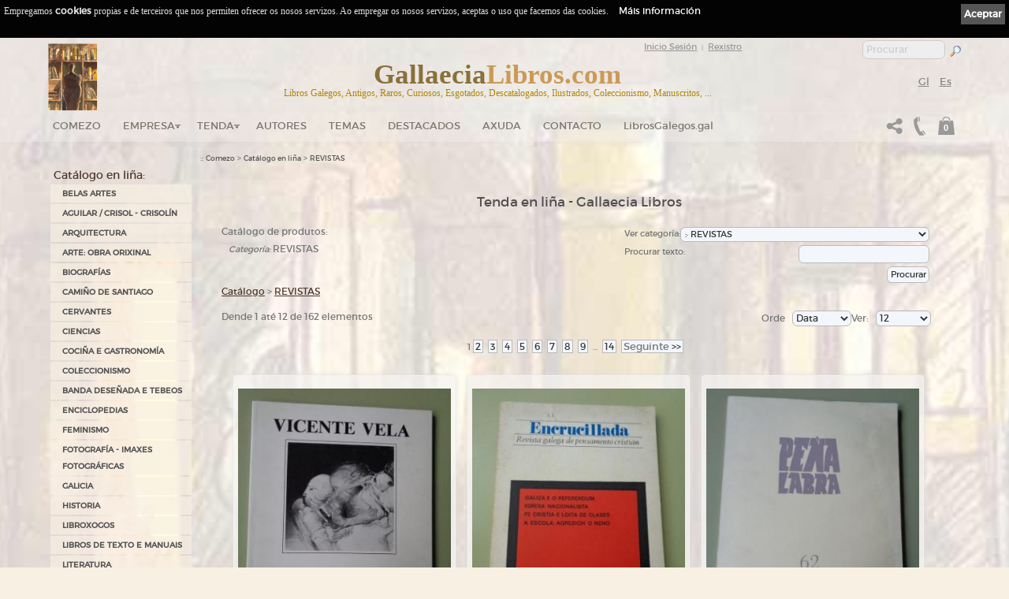

--- FILE ---
content_type: text/html; charset=ISO-8859-1
request_url: https://www.gallaecialibros.com/tienda_online/2/103_REVISTAS/?PHPSESSID=bqjpdhvt8qopmk8js3edjvtno5&cok=no
body_size: 17357
content:
<!DOCTYPE html PUBLIC "-//W3C//DTD XHTML 1.0 Transitional//EN" "http://www.w3.org/TR/xhtml1/DTD/xhtml1-transitional.dtd">
<html xmlns="http://www.w3.org/1999/xhtml" lang="gl" xml:lang="gl">
<head>
<meta name='author' 'Kantaronet'>
<meta name='language' content='Galician'>
<META scheme=RFC1766 content=Galician name=DC.Language>
<META content=gl name=language>
<meta http-equiv='' content='text/html; charset=iso-8859-1'>
<meta name="google-site-verification" content="uz8NuUp02oeGCJndJl9JWsWOPbtKvfcwi8JaKuLaONA" />
<title>Gallaecia Libros. REVISTAS . Libros  galegos antigos, libros galegos de coleccionismo, libros galegos esgotados, manuscritos, libros en galego... Tenda en liña dende Galicia </title>
<META content='Gallaecia Libros. REVISTAS . Libros  galegos antigos, libros galegos de coleccionismo, libros galegos esgotados, manuscritos, libros en galego... Tenda en liña dende Galicia ' name=title>
<META content='Gallaecia Libros. REVISTAS . Libros  galegos antigos, libros galegos de coleccionismo, libros galegos esgotados, manuscritos, libros en galego... Tenda en liña dende Galicia ' name=DC.title>
<META http-equiv=title content='Gallaecia Libros. REVISTAS . Libros  galegos antigos, libros galegos de coleccionismo, libros galegos esgotados, manuscritos, libros en galego... Tenda en liña dende Galicia '>
<META http-equiv=keywords content='REVISTAS , Libros galegos antigos, libros en galego, libros galegos de coleccionismo, libros galegos descatalogados, curiosos, raros, manuscritos, primeiras edici&oacute;ns, edici&oacute;ns, gravados, tarxetas postais, c&oacute;mics, libros ilustrados, colecci&oacute;n antiga,  tenda en liña, mercar en Galicia, mercar en liña'>
<META content='REVISTAS , Libros galegos antigos, libros en galego, libros galegos de coleccionismo, libros galegos descatalogados, curiosos, raros, manuscritos, primeiras edici&oacute;ns, edici&oacute;ns, gravados, tarxetas postais, c&oacute;mics, libros ilustrados, colecci&oacute;n antiga,  tenda en liña, mercar en Galicia, mercar en liña' name=keywords>
<META http-equiv=description content=' Gallaecia Libros. REVISTAS . Libros en galego antigos e de coleccionismo, esgotados, descatalogados, raros, manuscritos, primeiras edici&oacute;ns, edici&oacute;ns especiais, libros para bibli&oacute;filos, gravados, tarxetas postais antigas... Tenda de libros en galego'>
<META content=' Gallaecia Libros. REVISTAS . Libros en galego antigos e de coleccionismo, esgotados, descatalogados, raros, manuscritos, primeiras edici&oacute;ns, edici&oacute;ns especiais, libros para bibli&oacute;filos, gravados, tarxetas postais antigas... Tenda de libros en galego' name=description>
<META http-equiv=DC.Description content=' Gallaecia Libros. REVISTAS . Libros en galego antigos e de coleccionismo, esgotados, descatalogados, raros, manuscritos, primeiras edici&oacute;ns, edici&oacute;ns especiais, libros para bibli&oacute;filos, gravados, tarxetas postais antigas... Tenda de libros en galego'>
<META http-equiv=Pragma content=no-cache>
<META content='1 days' name=Revisit>
<META content='1 day' name=REVISIT-AFTER>

<meta name="viewport" content="width=device-width, initial-scale=1.0">
<META content=Document name=VW96.objecttype>
<META content=global name=distribution>
<META content=document name=resource-type>


<LINK rel="canonical" href="https://www.gallaecialibros.com/tienda_online/2/103_REVISTAS/" />
<LINK rel="next" href="https://www.gallaecialibros.com/tienda_online/2/103_REVISTAS/2/" />

<meta property="og:url" content="https://www.gallaecialibros.com/tienda_online/2/103_REVISTAS/" />
<meta property="og:title" content="Gallaecia Libros. REVISTAS . Libros  galegos antigos, libros galegos de coleccionismo, libros galegos esgotados, manuscritos, libros en galego... Tenda en li&ntilde;a dende Galicia " />
<meta property="og:description" content="Gallaecia Libros. REVISTAS . Libros en galego antigos e de coleccionismo, esgotados, descatalogados, raros, manuscritos, primeiras edici&amp;Atilde;&amp;sup3;ns, edici&amp;Atilde;&amp;sup3;ns especiais, libros para bibli&amp;Atilde;&amp;sup3;filos, gravados, tarxetas postais antigas... Tenda de libros en galego" />
<meta property="og:image" content="https://www.gallaecialibros.com/Images/logo.png" />
<meta property="og:type" content="website"/>
<meta property="og:site_name" content="gallaecialibros.com"/>




<META content=ALL name=robots>
<META content=kantaronet.com name=author>
<META content=kantaronet.com name=DC.Creator>
<META http-equiv=Page-Enter content=blendTrans(Duration=1)>
<META HTTP-EQUIV='imagetoolbar' CONTENT='no'>
		
<!--[if lt IE 9]>
<script src="http://css3-mediaqueries-js.googlecode.com/svn/trunk/css3-mediaqueries.js"></script>
<![endif]-->
        
<LINK href="https://www.gallaecialibros.com/estilos/estilos.css?v=1.0" type=text/css rel=stylesheet>
<LINK href="https://www.gallaecialibros.com/estilos/estilos_body.css?v=1.0" type=text/css rel=stylesheet>
<link href="https://www.gallaecialibros.com/estilos/estilos_menu_catego.css?v=1.0" rel="stylesheet" type="text/css">
<LINK href="https://www.gallaecialibros.com/estilos/carrito.css?v=1.0" type=text/css rel=stylesheet>
<link rel="shortcut icon" href="https://www.gallaecialibros.com/Images/favicon.png" />	
<link rel="apple-touch-icon" href="https://www.gallaecialibros.com/Images/favicon.png"/>
    
    	
<script type="text/javascript" language="javascript" src="https://www.gallaecialibros.com/scripts/lytebox_v5.4/lytebox.js"></script>
<link rel="stylesheet" href="https://www.gallaecialibros.com/scripts/lytebox_v5.4/lytebox.css" type="text/css" media="screen" />
	


	
	
<link rel="stylesheet" type="text/css" href="https://www.gallaecialibros.com/scripts/menu_desplegable/estilos_menu.css" />
<script src="https://www.gallaecialibros.com/scripts/menu_desplegable/javascript_menu.js" type="text/javascript"></script>
	




	






	
	
	


	
<!--[if lt IE 7]>
		<script type="text/javascript" src="https://www.gallaecialibros.com/scripts/unitpngfix/unitpngfix.js"></script>
<![endif]--> 
	







<link type="text/css" rel="stylesheet" href="https://www.gallaecialibros.com/scripts/jQuery.mmenu-master/src/css/jquery.mmenu.all.css" />

<script type="text/javascript" src="https://ajax.googleapis.com/ajax/libs/jquery/1.7.2/jquery.min.js"></script>
<script type="text/javascript" src="https://www.gallaecialibros.com/scripts/jQuery.mmenu-master/src/js/jquery.mmenu.min.all.js"></script>
<script type="text/javascript">
	var j = jQuery.noConflict();
    j(function() {
        j('nav#menu_responsive').mmenu({

    counters		: true,
    classes			: 'mm-black mm-slide',
					offCanvas: {
						position: "right"
					}/*,
    header			: {
        add		: true,
        update	: true}*/
                                       });
        /*
        // este desplegable
        $('nav#menu_responsive').mmenu({
                                       slidingSubmenus: false
                                       });
        */
    });
	

	j(document).ready(function()  {	
		var offset_boton_volver = 250;
		var duration_boton_volver = 100;
		
		j(window).scroll(function(){	
								  
			if (j(window).width()>883 ){
				if (j(this).scrollTop()>30){
					j('#cab_wrapper_100x100').css({'background': 'rgb(245, 244, 243) transparent', 'background': 'rgba(245, 244, 243, 0.8)' ,	'-ms-filter': '"progid:DXImageTransform.Microsoft.gradient(startColorstr=#bbf3f3f2, endColorstr=#bbf3f3f2)"',	'filter': 'progid:DXImageTransform.Microsoft.gradient(startColorstr=#bbf3f3f2, endColorstr=#bbf3f3f2)'});
				} else {
					j('#cab_wrapper_100x100').css({'background': 'rgb(245, 244, 243) transparent', 'background': 'rgba(245, 244, 243, 0.3)' ,	'-ms-filter': '"progid:DXImageTransform.Microsoft.gradient(startColorstr=#bbf3f3f2, endColorstr=#bbf3f3f2)"',	'filter': 'progid:DXImageTransform.Microsoft.gradient(startColorstr=#bbf3f3f2, endColorstr=#bbf3f3f2)'});
				}
			}
								  
								  
								 // alert(j('#cuerpo_wrapper').height());
			//document.getElementById("column_cab_logo_mid").innerHTML=j(window).width();
			if (j(window).width()>883 && j(this).scrollTop()>150 && ( j('#cuerpo_wrapper').height() + j('#pie_wrapper').height() + j('#nav_menu_des').height() + j('#slider1_container').height() +50 >j(window).height()) ){ 					j("#cab_wrapper").addClass("cab_wrapper_scroll");
					j("#cab_wrapper_100x100").addClass("cab_wrapper_100x100_scroll");
					j("#cab_logo").addClass("cab_logo_oculto");
					//j("#cab_logo_hid").addClass("cab_logo_hid_oculto");
					j("#logo_menu_desplegable").addClass("logo_menu_desplegable_visible");
			}else {
					j("#cab_wrapper").removeClass("cab_wrapper_scroll");
					j("#cab_wrapper_100x100").removeClass("cab_wrapper_100x100_scroll");
					j("#cab_logo").removeClass("cab_logo_oculto");
					//j("#cab_logo_hid").removeClass("cab_logo_hid_oculto");
					j("#logo_menu_desplegable").removeClass("logo_menu_desplegable_visible");
			}
			
			

			
						if (j(this).scrollTop() > offset_boton_volver) {
				j('.back-to-top').fadeIn(duration_boton_volver);
			} else {
				j('.back-to-top').fadeOut(duration_boton_volver);
			}
				
			
			
		});
		
			
					j('.back-to-top').click(function(event) {
			event.preventDefault();
			j('html, body').animate({scrollTop: 0}, duration_boton_volver);
			return false;
		})
				
		
	});

	j(window).load(function()  {	
		j('#menu_responsive').css({'display': ''});
		j(window).resize();
		
			 ajustar_alto_mini();
		
	});
	
	j(window).resize(function()  {
			//Redimensionamos la capa cuerpo para que se ocupe el alto de ventana
			
			var alto_ventana = (window.innerHeight);
			var alto_body=j('BODY').height();
			//if (alto_ventana>alto_body){
				var cuerpo_alto=j('#cuerpo_centro').height();
				var nuevo_cuerpo_alto=cuerpo_alto + alto_ventana - alto_body;
				//alert("ventana "+ alto_ventana + "  BODY "+alto_body +  "  cuerpo "+cuerpo_alto +  " nuevo cuerpo "+nuevo_cuerpo_alto);
				j('#cuerpo_centro').css({'min-height': nuevo_cuerpo_alto+"px"});
			//}
			j(window).scroll();
			
			 ajustar_alto_mini();
			
	});
	
		function ajustar_alto_mini(){
	}
	
	function cerrar_menu_responsive(){
		j('#menu_responsive').trigger('close.mm');	
		return true;
	}
</script>

<script type="text/javascript">// <![CDATA[
	var $ = jQuery.noConflict();
	$(window).scroll(function()	{	$('BODY').css({'margin-top': '0px', 'padding-top': '0px'});			});
// ]]></script>
        



 


</head>
<BODY LEFTMARGIN="0" rightmargin="0" MARGINWIDTH="0" MARGINHEIGHT="0"   onload="" onresize="resize_Cookie()" style=" margin-top: 0px;  padding-top: 0px !important;"   class="noini"  >
<div class="sb-slidebar sb-left ">
			
                	<nav id="menu_responsive" style="display: none;">

                	<ul>
                    
                    	<li id="logo_menu_responsive"><img src="https://www.gallaecialibros.com/Images/logo_cab_p_trans.png" class="unitPNG" style="margin: 3px;" />
                        <p style="float: right; margin-right: 10px;">
                                                            
                                        <a href="https://www.gallaecialibros.com/tienda_online/2/?PHPSESSID=pcd9qcknqat3gva13gs7tqave6&cok=no&cat=103_REVISTAS&PHPSESSID=bqjpdhvt8qopmk8js3edjvtno5&cok=no" title="Gallego" style="margin:0px; padding:0px; line-height:4px; height:4px;;color: #CCC" class="selec">Gl</a>&nbsp;&nbsp;                                        
                                        <a href="https://www.gallaecialibros.com/tienda_online/1/?PHPSESSID=pcd9qcknqat3gva13gs7tqave6&cok=no&cat=103_REVISTAS&PHPSESSID=bqjpdhvt8qopmk8js3edjvtno5&cok=no" title="Espa&ntilde;ol"  style="margin:0px; padding:0px; line-height:4px; height:4px;color: #CCC" class="" >Es</a>&nbsp;&nbsp;                                        </p>
                                        
                        <p style="float: right; margin-right: 20px;">
                              <a href="https://www.gallaecialibros.com/compartir.php?PHPSESSID=pcd9qcknqat3gva13gs7tqave6&cok=no&len=2&url=https://www.gallaecialibros.com/tienda_online/2/103_REVISTAS/"  class="lyteframe"  data-lyte-options="width:100% height:100%" target="_blank" onmouseup="cerrar_menu_responsive();"><img src="https://www.gallaecialibros.com/Images/compartir_menu.png" /></a>
                              </p>
                        </li>
                        <li  class="top"><a  href="https://www.gallaecialibros.com/index/2/?PHPSESSID=pcd9qcknqat3gva13gs7tqave6&cok=no" title="Comezo">Comezo</a>
						</li>
                    	<li>
									<form name="form_buscar" action="tienda_online/2/?PHPSESSID=pcd9qcknqat3gva13gs7tqave6&cok=no" method="get" class="mm-search">
										<input type="hidden" name="cok" id="cok" value="no">
										<input type="hidden" name="len" id="len" value="2">
										<input type="text" name="txt" id="txt" value="" width="100%" placeholder="Procurar">
									</form>
                 	   </li>
                                              <li ><a href="https://www.gallaecialibros.com/tienda_online/2/?PHPSESSID=pcd9qcknqat3gva13gs7tqave6&cok=no">Tenda</a><ul class='sub'> <li class="sb-close"><a href="https://www.gallaecialibros.com/tienda_online/2/44_BELAS_ARTES/?PHPSESSID=pcd9qcknqat3gva13gs7tqave6&cok=no" class="sb-close fly" title="BELAS ARTES">BELAS ARTES</a><ul class=''> <li class="sb-close"><a href="https://www.gallaecialibros.com/tienda_online/2/69_CINEMA/?PHPSESSID=pcd9qcknqat3gva13gs7tqave6&cok=no" class="sb-close" title="CINEMA">CINEMA</a></li> <li class="sb-close"><a href="https://www.gallaecialibros.com/tienda_online/2/97_ESCULTURA___CERAMICA/?PHPSESSID=pcd9qcknqat3gva13gs7tqave6&cok=no" class="sb-close" title="ESCULTURA / CERÁMICA">ESCULTURA / CERÁMICA</a></li> <li class="sb-close"><a href="https://www.gallaecialibros.com/tienda_online/2/119_HISTORIA_DA_ARTE/?PHPSESSID=pcd9qcknqat3gva13gs7tqave6&cok=no" class="sb-close" title="HISTORIA DA ARTE">HISTORIA DA ARTE</a></li> <li class="sb-close"><a href="https://www.gallaecialibros.com/tienda_online/2/73_OUTROS/?PHPSESSID=pcd9qcknqat3gva13gs7tqave6&cok=no" class="sb-close" title="OUTROS">OUTROS</a></li> <li class="sb-close"><a href="https://www.gallaecialibros.com/tienda_online/2/72_PINTURA/?PHPSESSID=pcd9qcknqat3gva13gs7tqave6&cok=no" class="sb-close" title="PINTURA">PINTURA</a></li></ul></li> <li class="sb-close"><a href="https://www.gallaecialibros.com/tienda_online/2/125_AGUILAR___CRISOL___CRISOLIN/?PHPSESSID=pcd9qcknqat3gva13gs7tqave6&cok=no" class="sb-close" title="AGUILAR / CRISOL - CRISOLÍN">AGUILAR / CRISOL - CRISOLÍN</a></li> <li class="sb-close"><a href="https://www.gallaecialibros.com/tienda_online/2/120_ARQUITECTURA/?PHPSESSID=pcd9qcknqat3gva13gs7tqave6&cok=no" class="sb-close" title="ARQUITECTURA">ARQUITECTURA</a></li> <li class="sb-close"><a href="https://www.gallaecialibros.com/tienda_online/2/126_ARTE:_OBRA_ORIXINAL/?PHPSESSID=pcd9qcknqat3gva13gs7tqave6&cok=no" class="sb-close" title="ARTE: OBRA ORIXINAL">ARTE: OBRA ORIXINAL</a></li> <li class="sb-close"><a href="https://www.gallaecialibros.com/tienda_online/2/45_BIOGRAFIAS/?PHPSESSID=pcd9qcknqat3gva13gs7tqave6&cok=no" class="sb-close" title="BIOGRAFÍAS">BIOGRAFÍAS</a></li> <li class="sb-close"><a href="https://www.gallaecialibros.com/tienda_online/2/127_CAMINO_DE_SANTIAGO/?PHPSESSID=pcd9qcknqat3gva13gs7tqave6&cok=no" class="sb-close" title="CAMIÑO DE SANTIAGO">CAMIÑO DE SANTIAGO</a></li> <li class="sb-close"><a href="https://www.gallaecialibros.com/tienda_online/2/113_CERVANTES/?PHPSESSID=pcd9qcknqat3gva13gs7tqave6&cok=no" class="sb-close" title="CERVANTES">CERVANTES</a></li> <li class="sb-close"><a href="https://www.gallaecialibros.com/tienda_online/2/46_CIENCIAS/?PHPSESSID=pcd9qcknqat3gva13gs7tqave6&cok=no" class="sb-close" title="CIENCIAS">CIENCIAS</a></li> <li class="sb-close"><a href="https://www.gallaecialibros.com/tienda_online/2/47_COCINA_E_GASTRONOMIA/?PHPSESSID=pcd9qcknqat3gva13gs7tqave6&cok=no" class="sb-close" title="COCIÑA E GASTRONOMÍA">COCIÑA E GASTRONOMÍA</a></li> <li class="sb-close"><a href="https://www.gallaecialibros.com/tienda_online/2/92_COLECCIONISMO/?PHPSESSID=pcd9qcknqat3gva13gs7tqave6&cok=no" class="sb-close fly" title="COLECCIONISMO">COLECCIONISMO</a><ul class=''> <li class="sb-close"><a href="https://www.gallaecialibros.com/tienda_online/2/93_ALBUMES_DE_CROMOS/?PHPSESSID=pcd9qcknqat3gva13gs7tqave6&cok=no" class="sb-close" title="ÁLBUMES DE CROMOS">ÁLBUMES DE CROMOS</a></li> <li class="sb-close"><a href="https://www.gallaecialibros.com/tienda_online/2/108_FILATELIA_NUMISMATICA/?PHPSESSID=pcd9qcknqat3gva13gs7tqave6&cok=no" class="sb-close" title="FILATELIA-NUMISMÁTICA">FILATELIA-NUMISMÁTICA</a></li></ul></li> <li class="sb-close"><a href="https://www.gallaecialibros.com/tienda_online/2/85_BANDA_DESENADA_E_TEBEOS/?PHPSESSID=pcd9qcknqat3gva13gs7tqave6&cok=no" class="sb-close" title="BANDA DESEÑADA E TEBEOS">BANDA DESEÑADA E TEBEOS</a></li> <li class="sb-close"><a href="https://www.gallaecialibros.com/tienda_online/2/107_ENCICLOPEDIAS/?PHPSESSID=pcd9qcknqat3gva13gs7tqave6&cok=no" class="sb-close" title="ENCICLOPEDIAS">ENCICLOPEDIAS</a></li> <li class="sb-close"><a href="https://www.gallaecialibros.com/tienda_online/2/121_FEMINISMO/?PHPSESSID=pcd9qcknqat3gva13gs7tqave6&cok=no" class="sb-close" title="FEMINISMO">FEMINISMO</a></li> <li class="sb-close"><a href="https://www.gallaecialibros.com/tienda_online/2/114_FOTOGRAFIA___IMAXES_FOTOGRAFICAS/?PHPSESSID=pcd9qcknqat3gva13gs7tqave6&cok=no" class="sb-close" title="FOTOGRAFÍA - IMAXES FOTOGRÁFICAS">FOTOGRAFÍA - IMAXES FOTOGRÁFICAS</a></li> <li class="sb-close"><a href="https://www.gallaecialibros.com/tienda_online/2/31_GALICIA/?PHPSESSID=pcd9qcknqat3gva13gs7tqave6&cok=no" class="sb-close fly" title="GALICIA">GALICIA</a><ul class=''> <li class="sb-close"><a href="https://www.gallaecialibros.com/tienda_online/2/41_TEATRO_/?PHPSESSID=pcd9qcknqat3gva13gs7tqave6&cok=no" class="sb-close" title="TEATRO ">TEATRO </a></li> <li class="sb-close"><a href="https://www.gallaecialibros.com/tienda_online/2/42_ARTE/?PHPSESSID=pcd9qcknqat3gva13gs7tqave6&cok=no" class="sb-close" title="ARTE">ARTE</a></li> <li class="sb-close"><a href="https://www.gallaecialibros.com/tienda_online/2/110_BANDA_DESENADA___LIBRO_ILUSTRADO/?PHPSESSID=pcd9qcknqat3gva13gs7tqave6&cok=no" class="sb-close" title="BANDA DESEÑADA / LIBRO ILUSTRADO">BANDA DESEÑADA / LIBRO ILUSTRADO</a></li> <li class="sb-close"><a href="https://www.gallaecialibros.com/tienda_online/2/39_ENSAIO/?PHPSESSID=pcd9qcknqat3gva13gs7tqave6&cok=no" class="sb-close" title="ENSAIO">ENSAIO</a></li> <li class="sb-close"><a href="https://www.gallaecialibros.com/tienda_online/2/122_FEMINISMO_GALEGO/?PHPSESSID=pcd9qcknqat3gva13gs7tqave6&cok=no" class="sb-close" title="FEMINISMO GALEGO">FEMINISMO GALEGO</a></li> <li class="sb-close"><a href="https://www.gallaecialibros.com/tienda_online/2/99_FOTOGRAFIA___IMAXES_FOTOGRAFICAS/?PHPSESSID=pcd9qcknqat3gva13gs7tqave6&cok=no" class="sb-close" title="FOTOGRAFÍA / IMAXES FOTOGRÁFICAS">FOTOGRAFÍA / IMAXES FOTOGRÁFICAS</a></li> <li class="sb-close"><a href="https://www.gallaecialibros.com/tienda_online/2/111_GASTRONOMIA___ENOLOXIA/?PHPSESSID=pcd9qcknqat3gva13gs7tqave6&cok=no" class="sb-close" title="GASTRONOMÍA - ENOLOXÍA">GASTRONOMÍA - ENOLOXÍA</a></li> <li class="sb-close"><a href="https://www.gallaecialibros.com/tienda_online/2/117_XEOGRAFIA_DE_GALICIA/?PHPSESSID=pcd9qcknqat3gva13gs7tqave6&cok=no" class="sb-close" title="XEOGRAFÍA DE GALICIA">XEOGRAFÍA DE GALICIA</a></li> <li class="sb-close"><a href="https://www.gallaecialibros.com/tienda_online/2/118_GUIAS_E_MAPAS_DE_GALICIA/?PHPSESSID=pcd9qcknqat3gva13gs7tqave6&cok=no" class="sb-close" title="GUÍAS E MAPAS DE GALICIA">GUÍAS E MAPAS DE GALICIA</a></li> <li class="sb-close"><a href="https://www.gallaecialibros.com/tienda_online/2/116_HISTORIA_DE_GALICIA/?PHPSESSID=pcd9qcknqat3gva13gs7tqave6&cok=no" class="sb-close" title="HISTORIA DE GALICIA">HISTORIA DE GALICIA</a></li> <li class="sb-close"><a href="https://www.gallaecialibros.com/tienda_online/2/91_INFANTIL_E_XUVENIL/?PHPSESSID=pcd9qcknqat3gva13gs7tqave6&cok=no" class="sb-close" title="INFANTIL E XUVENIL">INFANTIL E XUVENIL</a></li> <li class="sb-close"><a href="https://www.gallaecialibros.com/tienda_online/2/109_LIBROS_DE_TEXTO_E_MANUAIS/?PHPSESSID=pcd9qcknqat3gva13gs7tqave6&cok=no" class="sb-close" title="LIBROS DE TEXTO E MANUAIS">LIBROS DE TEXTO E MANUAIS</a></li> <li class="sb-close"><a href="https://www.gallaecialibros.com/tienda_online/2/124_MUSICA/?PHPSESSID=pcd9qcknqat3gva13gs7tqave6&cok=no" class="sb-close" title="MÚSICA">MÚSICA</a></li> <li class="sb-close"><a href="https://www.gallaecialibros.com/tienda_online/2/43_NACIONALISMO_GALEGO/?PHPSESSID=pcd9qcknqat3gva13gs7tqave6&cok=no" class="sb-close" title="NACIONALISMO GALEGO">NACIONALISMO GALEGO</a></li> <li class="sb-close"><a href="https://www.gallaecialibros.com/tienda_online/2/38_NARRATIVA/?PHPSESSID=pcd9qcknqat3gva13gs7tqave6&cok=no" class="sb-close" title="NARRATIVA">NARRATIVA</a></li> <li class="sb-close"><a href="https://www.gallaecialibros.com/tienda_online/2/115_NUMISMATICA/?PHPSESSID=pcd9qcknqat3gva13gs7tqave6&cok=no" class="sb-close" title="NUMISMÁTICA">NUMISMÁTICA</a></li> <li class="sb-close"><a href="https://www.gallaecialibros.com/tienda_online/2/34_POESIA/?PHPSESSID=pcd9qcknqat3gva13gs7tqave6&cok=no" class="sb-close" title="POESÍA">POESÍA</a></li> <li class="sb-close"><a href="https://www.gallaecialibros.com/tienda_online/2/83_PUBLICACIONS/?PHPSESSID=pcd9qcknqat3gva13gs7tqave6&cok=no" class="sb-close" title="PUBLICACIÓNS">PUBLICACIÓNS</a></li> <li class="sb-close"><a href="https://www.gallaecialibros.com/tienda_online/2/112_SANTIAGO_CAMINO_DE_SANTIAGO_XACOBEO/?PHPSESSID=pcd9qcknqat3gva13gs7tqave6&cok=no" class="sb-close" title="SANTIAGO-CAMIÑO DE SANTIAGO-XACOBEO">SANTIAGO-CAMIÑO DE SANTIAGO-XACOBEO</a></li></ul></li> <li class="sb-close"><a href="https://www.gallaecialibros.com/tienda_online/2/101_HISTORIA/?PHPSESSID=pcd9qcknqat3gva13gs7tqave6&cok=no" class="sb-close" title="HISTORIA">HISTORIA</a></li> <li class="sb-close"><a href="https://www.gallaecialibros.com/tienda_online/2/123_LIBROXOGOS/?PHPSESSID=pcd9qcknqat3gva13gs7tqave6&cok=no" class="sb-close" title="LIBROXOGOS">LIBROXOGOS</a></li> <li class="sb-close"><a href="https://www.gallaecialibros.com/tienda_online/2/74_LIBROS_DE_TEXTO_E_MANUAIS/?PHPSESSID=pcd9qcknqat3gva13gs7tqave6&cok=no" class="sb-close" title="LIBROS DE TEXTO E MANUAIS">LIBROS DE TEXTO E MANUAIS</a></li> <li class="sb-close"><a href="https://www.gallaecialibros.com/tienda_online/2/76_LITERATURA/?PHPSESSID=pcd9qcknqat3gva13gs7tqave6&cok=no" class="sb-close fly" title="LITERATURA">LITERATURA</a><ul class=''> <li class="sb-close"><a href="https://www.gallaecialibros.com/tienda_online/2/77_ENSAIO/?PHPSESSID=pcd9qcknqat3gva13gs7tqave6&cok=no" class="sb-close" title="ENSAIO">ENSAIO</a></li> <li class="sb-close"><a href="https://www.gallaecialibros.com/tienda_online/2/81_INFANTIL_E_XUVENIL/?PHPSESSID=pcd9qcknqat3gva13gs7tqave6&cok=no" class="sb-close" title="INFANTIL E XUVENIL">INFANTIL E XUVENIL</a></li> <li class="sb-close"><a href="https://www.gallaecialibros.com/tienda_online/2/78_NARRATIVA/?PHPSESSID=pcd9qcknqat3gva13gs7tqave6&cok=no" class="sb-close fly" title="NARRATIVA">NARRATIVA</a><ul class=''> <li class="sb-close"><a href="https://www.gallaecialibros.com/tienda_online/2/100_MISTERIO_SUSPENSE___CIENCIA_FICCION_/?PHPSESSID=pcd9qcknqat3gva13gs7tqave6&cok=no" class="sb-close" title="MISTERIO SUSPENSE - CIENCIA FICCIÓN ">MISTERIO SUSPENSE - CIENCIA FICCIÓN </a></li></ul></li> <li class="sb-close"><a href="https://www.gallaecialibros.com/tienda_online/2/82_OUTROS/?PHPSESSID=pcd9qcknqat3gva13gs7tqave6&cok=no" class="sb-close" title="OUTROS">OUTROS</a></li> <li class="sb-close"><a href="https://www.gallaecialibros.com/tienda_online/2/79_POESIA/?PHPSESSID=pcd9qcknqat3gva13gs7tqave6&cok=no" class="sb-close" title="POESÍA">POESÍA</a></li> <li class="sb-close"><a href="https://www.gallaecialibros.com/tienda_online/2/80_TEATRO/?PHPSESSID=pcd9qcknqat3gva13gs7tqave6&cok=no" class="sb-close" title="TEATRO">TEATRO</a></li></ul></li> <li class="sb-close"><a href="https://www.gallaecialibros.com/tienda_online/2/104_LITERATURA_EN_PORTUGUES/?PHPSESSID=pcd9qcknqat3gva13gs7tqave6&cok=no" class="sb-close" title="LITERATURA EN PORTUGUÉS">LITERATURA EN PORTUGUÉS</a></li> <li class="sb-close"><a href="https://www.gallaecialibros.com/tienda_online/2/128_Libros_Miniatura___Tiny_Books/?PHPSESSID=pcd9qcknqat3gva13gs7tqave6&cok=no" class="sb-close" title="Libros Miniatura / Tiny Books">Libros Miniatura / Tiny Books</a></li> <li class="sb-close"><a href="https://www.gallaecialibros.com/tienda_online/2/102_MISTERIO_E_OUTRAS_REALIDADES/?PHPSESSID=pcd9qcknqat3gva13gs7tqave6&cok=no" class="sb-close" title="MISTERIO E OUTRAS REALIDADES">MISTERIO E OUTRAS REALIDADES</a></li> <li class="sb-close"><a href="https://www.gallaecialibros.com/tienda_online/2/90_MUSICA/?PHPSESSID=pcd9qcknqat3gva13gs7tqave6&cok=no" class="sb-close" title="MÚSICA">MÚSICA</a></li> <li class="sb-close"><a href="https://www.gallaecialibros.com/tienda_online/2/88_POSTAIS/?PHPSESSID=pcd9qcknqat3gva13gs7tqave6&cok=no" class="sb-close fly" title="POSTAIS">POSTAIS</a><ul class=''> <li class="sb-close"><a href="https://www.gallaecialibros.com/tienda_online/2/94_POSTAIS_DE_NOIA__A_CORUNA_/?PHPSESSID=pcd9qcknqat3gva13gs7tqave6&cok=no" class="sb-close" title="POSTAIS DE NOIA (A CORUÑA)">POSTAIS DE NOIA (A CORUÑA)</a></li></ul></li> <li class="sb-close"><a href="https://www.gallaecialibros.com/tienda_online/2/95_PUBLICACIONS_PERIODICAS/?PHPSESSID=pcd9qcknqat3gva13gs7tqave6&cok=no" class="sb-close fly" title="PUBLICACIÓNS PERIÓDICAS">PUBLICACIÓNS PERIÓDICAS</a><ul class=''> <li class="sb-close"><a href="https://www.gallaecialibros.com/tienda_online/2/96_REVISTAS_INFORMACION_XERAL/?PHPSESSID=pcd9qcknqat3gva13gs7tqave6&cok=no" class="sb-close" title="REVISTAS INFORMACIÓN XERAL">REVISTAS INFORMACIÓN XERAL</a></li></ul></li> <li class="sb-close"><a href="https://www.gallaecialibros.com/tienda_online/2/106_PULP/?PHPSESSID=pcd9qcknqat3gva13gs7tqave6&cok=no" class="sb-close" title="PULP">PULP</a></li> <li class="sb-close"><a href="https://www.gallaecialibros.com/tienda_online/2/103_REVISTAS/?PHPSESSID=pcd9qcknqat3gva13gs7tqave6&cok=no" class="sb-close" title="REVISTAS">REVISTAS</a></li> <li class="sb-close"><a href="https://www.gallaecialibros.com/tienda_online/2/105_VIAXES_E_AVENTURA/?PHPSESSID=pcd9qcknqat3gva13gs7tqave6&cok=no" class="sb-close" title="VIAXES E AVENTURA">VIAXES E AVENTURA</a></li></ul>                                      
                                      
                    	  </li>                          
                          
                          
                          
                        <li  class="top"><a  href="https://www.gallaecialibros.com/autores/2/?PHPSESSID=pcd9qcknqat3gva13gs7tqave6&cok=no" title="Listado de Autores">Autores</a>
						</li>
                        <li  class="top"><a  href="https://www.gallaecialibros.com/temas/2/?PHPSESSID=pcd9qcknqat3gva13gs7tqave6&cok=no" title="Listado de Temas">Temas</a>
						</li>
                          
                        
                                                                        <li >
                            <a   href="https://www.gallaecialibros.com/novedades_online/2/?PHPSESSID=pcd9qcknqat3gva13gs7tqave6&cok=no" title="Listado de destacados">Destacados</a>
                        </li>
                                                               <li >
                        <a href="https://www.gallaecialibros.com/clientes/2/?PHPSESSID=pcd9qcknqat3gva13gs7tqave6&cok=no" title="Clientes - Rexistro de usuarios">Clientes</a>
                            <ul >
                                <li>
                                <a href="https://www.gallaecialibros.com/clientes/2/?PHPSESSID=pcd9qcknqat3gva13gs7tqave6&cok=no" title="Clientes - Rexistro de usuarios">Clientes</a>
                                </li>
                                <li>
                                    <a href="https://www.gallaecialibros.com/pedidos_no_reg/2/?PHPSESSID=pcd9qcknqat3gva13gs7tqave6&cok=no" title="Seguimento de pedidos de clientes">Pedidos</a>
                                </li>
                            </ul>
                    </li>
                                        

                                        <li><a href="https://www.gallaecialibros.com/empresa/2/?PHPSESSID=pcd9qcknqat3gva13gs7tqave6&cok=no" title="Empresa">Empresa</a>
                        <ul>
                            
                            <li>
                            <a href="https://www.gallaecialibros.com/empresa/2/?PHPSESSID=pcd9qcknqat3gva13gs7tqave6&cok=no" title="Código QR - Cáptura rápida">Empresa</a>
                            </li>
                            <li>
                            <a  href="https://www.gallaecialibros.com/contacto/2/?PHPSESSID=pcd9qcknqat3gva13gs7tqave6&cok=no" title="Contacto">Contacto</a>
                                <ul>
                                        
                                    <li>
                                    <a href="https://www.gallaecialibros.com/codigo_qr/2/?PHPSESSID=pcd9qcknqat3gva13gs7tqave6&cok=no" title="Código QR - Cáptura rápida" class="lyteframe"  data-lyte-options="width:100% height:100%" target="_blank" onmouseup="cerrar_menu_responsive();">Código QR - Cáptura rápida</a>
                                    </li>

                                </ul>
                            </li>
                            <li>
                                <a  href="https://www.gallaecialibros.com/localizacion/2/?PHPSESSID=pcd9qcknqat3gva13gs7tqave6&cok=no" title="Onde estamos">Onde estamos</a>
                                <ul>
                                
                                    <li>
                                        <a class="lyteframe"  data-lyte-options="width:700 height:100%" target="_blank" href="https://www.gallaecialibros.com/ruta_google_maps/2/?PHPSESSID=pcd9qcknqat3gva13gs7tqave6&cok=no"  title="Ruta GPS" onmouseup="cerrar_menu_responsive();">Ruta GPS</a>
                                    </li>
                                
                                
                                </ul>
                            </li>
                            <li>
                                <a href="https://www.gallaecialibros.com/enviar_amigo/2/?PHPSESSID=pcd9qcknqat3gva13gs7tqave6&cok=no" class="lyteframe"  data-lyte-options="width:600 height:100%"  target="_blank" title="Enviar a un amigo" onmouseup="cerrar_menu_responsive();">Enviar a un amigo</a>
                            </li>


                                                        <li>
                            <a href="$url_base_navegacionnoticias/2/?PHPSESSID=pcd9qcknqat3gva13gs7tqave6&cok=no"  title="Novas"> Novas</a>
                            </li>
                                                        		
                                        				
                                                                    
                                                        
                                                        <li><a  href="https://www.gallaecialibros.com/enlaces/2/?PHPSESSID=pcd9qcknqat3gva13gs7tqave6&cok=no" title="Ligaz&oacute;ns">Ligaz&oacute;ns</a>
                            </li>

                            <li>
                            <a href="https://www.gallaecialibros.com/condiciones/2/?PHPSESSID=pcd9qcknqat3gva13gs7tqave6&cok=no" title="Condicións de uso e privacidade"> Condicións</a>
                            </li>
                            <li><a href="https://www.gallaecialibros.com/aviso/2/?PHPSESSID=pcd9qcknqat3gva13gs7tqave6&cok=no" title="Aviso Legal">Aviso Legal</a>
                            </li>
                            
                            <li><a  href="https://www.gallaecialibros.com/politica_privacidad/2/?PHPSESSID=pcd9qcknqat3gva13gs7tqave6&cok=no" title="Política de privacidade">Política de privacidade</a>
                            </li>
                            
                            <li><a  href="cookies/2/?PHPSESSID=pcd9qcknqat3gva13gs7tqave6&cok=no" title="Cookies">Cookies</a>
                            </li>
                        </ul>
                    </li>

                       
                    <li >
                    <a href="https://www.gallaecialibros.com/ayuda_tienda/2/?PHPSESSID=pcd9qcknqat3gva13gs7tqave6&cok=no"  title="Axuda"> Axuda </a>
                    </li>

                    <li>
                    <a  href="https://www.gallaecialibros.com/condiciones/2/?PHPSESSID=pcd9qcknqat3gva13gs7tqave6&cok=no" title="Condicións de uso e privacidade"> Condicións</a>
                    
                    </li>
                                        
                    <li ><a class="top_link" href="http://www.librosgalegos.gal" title="Libros Galegos, Antigos, Raros, Curiosos, Esgotados, Descatalogados, Ilustrados, Coleccionismo, Manuscritos...">LibrosGalegos.gal</a>
                    </li>
                    
                    <li ><a class="top_link" href="https://www.gallaecialibros.com/contacto/2/?PHPSESSID=pcd9qcknqat3gva13gs7tqave6&cok=no" title="Contacto">Contacto</a>
                    </li>
                        
                        
    
    
                        
                        
                    </ul>
                    </nav>
			
</div>


<div id="sb-site">
<div id="wrapper_100x100"   class="noini"  > 
    
<!-- Inicio cab_wrapper_100x100-->
<div id="cab_wrapper_100x100">
    <!-- Inicio cab_wrapper-->
    <div id="cab_wrapper">
	    
	    
    <header>
	<!-- Inicio cab_logo-->
	<div id="cab_logo" align="left">
    
        <div id="column_cab_logo_left">
       	 <a href="https://www.gallaecialibros.com" title="Comezo -  Gallaecia Libros" id="logo_grande"><img src="https://www.gallaecialibros.com/Images/logo_cab_g.png" alt="Logo Gallaecia Libros" ></a>
             <a href="https://www.gallaecialibros.com" title="Comezo -  Gallaecia Libros" id="logo_medio"><img src="https://www.gallaecialibros.com/Images/logo_cab_m.png" alt="Logo Gallaecia Libros"></a>
      	 	 <a href="https://www.gallaecialibros.com" title="Comezo -  Gallaecia Libros" id="logo_pequeno"><img src="https://www.gallaecialibros.com/Images/logo_cab_p.png" alt="Logo Gallaecia Libros"></a>
        </div>
        	  
    
        <div id="column_cab_logo_mid">
             
        	<div id="cab_inicio_registro">

								        <a href="https://www.gallaecialibros.com/clientes/2/?PHPSESSID=pcd9qcknqat3gva13gs7tqave6&cok=no" title="Inicio Sesión">Inicio Sesión</span></a><span class="separador">&nbsp;&nbsp;&nbsp;|&nbsp;&nbsp;&nbsp;</span>
                        
				        <a href="https://www.gallaecialibros.com/registro_tienda/2/?PHPSESSID=pcd9qcknqat3gva13gs7tqave6&cok=no" title="Rexistro">Rexistro</span></a>
					            </div>
              
            <a href="https://www.gallaecialibros.com" style="text-decoration:none;"><h1>Gallaecia<span class="tit_cabe">Libros.com</span></h1></a>
            <h3 class="titulo_h3">
            Libros Galegos, Antigos, Raros, Curiosos, Esgotados, Descatalogados, Ilustrados, Coleccionismo, Manuscritos, ...            </h3>
             
                     </div>
        	  
        	    
    
        <div id="column_cab_logo_right">
        
            
                <div id="buscar_top">
									<form name="form_buscar" action="https://www.gallaecialibros.com/tienda_online/2/?PHPSESSID=pcd9qcknqat3gva13gs7tqave6&cok=no" method="get">
										<input type="hidden" name="cok" id="cok" value="no">
										<input type="hidden" name="len" id="len" value="2">
										<input type="text" name="txt" id="txt" size="11"  placeholder="Procurar" value="" style="		-webkit-border-radius: 7px 7px; -moz-border-radius: 7px 7px; border-color:#CCC; color:#999 !important; background-color:#eeeeee; max-width: 154px;">
										<input type="image" src="https://www.gallaecialibros.com/Images/boton_buscar.png" onClick="form_buscar.submit();" style="margin: 0px; border:0px; margin-botom: 0px; vertical-align:bottom; background-color:transparent;">
									</form>
				</div>
                
            
            
              <img src="https://www.gallaecialibros.com/Images/espacio.gif" width="100%" height="1px" />
             <div  id="cab_menu_redes">	

                                <div id="idiomas">
                <div id="menu_idiomas">
                                        
									   
<a href="https://www.gallaecialibros.com/tienda_online/2/?PHPSESSID=pcd9qcknqat3gva13gs7tqave6&cok=no&cat=103_REVISTAS&PHPSESSID=bqjpdhvt8qopmk8js3edjvtno5&cok=no" title="Gallego" style="margin:0px; padding:0px; line-height:4px; height:4px;;color: #888" class="selec">Gl</a>&nbsp;&nbsp;
<a href="https://www.gallaecialibros.com/tienda_online/1/?PHPSESSID=pcd9qcknqat3gva13gs7tqave6&cok=no&cat=103_REVISTAS&PHPSESSID=bqjpdhvt8qopmk8js3edjvtno5&cok=no" title="Espa&ntilde;ol"  style="margin:0px; padding:0px; line-height:4px; height:4px;color: #888" class="" >Es</a>&nbsp;&nbsp;                                        </p>
                                        
                    <img src="https://www.gallaecialibros.com/Images/espacio.gif" border="0"  style="width:0px; height:24px;" />
                </div>
            </div>
                            <ul>
                    <li>
                                                                            </ul>
                
                
                
            </div>
        
      	 	 <a href="#menu_responsive" id="boton_menu_peq"><img src="https://www.gallaecialibros.com/Images/boton_menu_responsive_p.png" alt="Menú Gallaecia Libros"></a>
        
            <a href="https://www.gallaecialibros.com/carrito_tienda/2/?PHPSESSID=pcd9qcknqat3gva13gs7tqave6&cok=no"  style="  "  title="Ver o carro da compra" id="cesta_menu"><b style="line-height: 26px;"><sup style="font-size:11px;">0</sup></b></a>

            <a href="tel: +34 635 66 63 20"  style=""  title="Teléfono" id="telefono_menu"><img src="https://www.gallaecialibros.com/Images/telefono_menu.png" class="unitPNG" width="26" height="26" /></a>

            <a href="https://www.gallaecialibros.com/compartir.php?PHPSESSID=pcd9qcknqat3gva13gs7tqave6&cok=no&len=2&url=https://www.gallaecialibros.com/tienda_online/2/103_REVISTAS/"  style=""  title="Compartir" id="compartir_menu" class="lyteframe"  data-lyte-options="height:100%" ><img src="https://www.gallaecialibros.com/Images/compartir_menu_pos.png" class="unitPNG" width="26" height="26" /></a>
            
        </div>
        	  
	</div>	
	<!-- Fin cab_logo-->	
    </header>
	
		<div id="menu" >
    			<nav>
                        <ul id="nav_menu_des">
                            <li  class="top" id="logo_menu_desplegable"><a class="top_link" href="https://www.gallaecialibros.com" title="Comezo -  Gallaecia Libros"><img src="https://www.gallaecialibros.com/Images/logo_cab_p_menu.png" alt="Logo Gallaecia Libros"></a>
                            </li>
                            <li  class="top"><a class="top_link" href="https://www.gallaecialibros.com/index/2/?PHPSESSID=pcd9qcknqat3gva13gs7tqave6&cok=no" title="Comezo">Comezo</a>
                            </li>
                            
                            <li  class="top"><a class="top_link fly" href="https://www.gallaecialibros.com/empresa/2/?PHPSESSID=pcd9qcknqat3gva13gs7tqave6&cok=no" title="Empresa">Empresa</a>
                                <ul class="sub">
                                    
                                    <li>
                                    <a href="https://www.gallaecialibros.com/empresa/2/?PHPSESSID=pcd9qcknqat3gva13gs7tqave6&cok=no" title="Código QR - Cáptura rápida">Empresa</a>
                                    </li>
                                    <li>
                                    <a  class="fly" href="https://www.gallaecialibros.com/contacto/2/?PHPSESSID=pcd9qcknqat3gva13gs7tqave6&cok=no" title="Contacto">Contacto</a>
                                    	<ul>
                                        
                                            <li>
                                            <a href="https://www.gallaecialibros.com/codigo_qr/2/?PHPSESSID=pcd9qcknqat3gva13gs7tqave6&cok=no" title="Código QR - Cáptura rápida" class="lyteframe"  data-lyte-options="width:100% height:100%" target="_blank">Código QR - Cáptura rápida</a>
                                            </li>
                                        </ul>
                                    </li>
                                                                        <li>
                                        <a  class="fly"  href="https://www.gallaecialibros.com/localizacion/2/?PHPSESSID=pcd9qcknqat3gva13gs7tqave6&cok=no" title="Onde estamos">Onde estamos</a>
                                        <ul>
                                        	<li>
                                                <a class="lyteframe"  data-lyte-options="width:700 height:100%" target="_blank" href="https://www.gallaecialibros.com/ruta_google_maps/2/?PHPSESSID=pcd9qcknqat3gva13gs7tqave6&cok=no"  title="Ruta GPS">Ruta GPS</a>
                                            </li>

                                        </ul>
                                    </li>
                                    <li>
                                        <a href="https://www.gallaecialibros.com/enviar_amigo.php?PHPSESSID=pcd9qcknqat3gva13gs7tqave6&cok=no&len=2&url=https://www.gallaecialibros.com/tienda_online/2/103_REVISTAS/" class="lyteframe"  data-lyte-options="width:600 height:100%"  target="_blank" title="Enviar a un amigo">Enviar a un amigo</a>
                                    </li>
                                                                        <li>
                                    <a href="https://www.gallaecialibros.com/noticias/2/?PHPSESSID=pcd9qcknqat3gva13gs7tqave6&cok=no"  title="Novas"> Novas</a>
                                    </li>
                                                                        									 		
                                    				
                                                                        
                                                                        <li><a  href="https://www.gallaecialibros.com/enlaces/2/?PHPSESSID=pcd9qcknqat3gva13gs7tqave6&cok=no" title="Ligaz&oacute;ns">Ligaz&oacute;ns</a>
                                    </li>

                                    <li>
                                    <a href="https://www.gallaecialibros.com/condiciones/2/?PHPSESSID=pcd9qcknqat3gva13gs7tqave6&cok=no" title="Condicións de uso e privacidade"> Condicións</a>
                                    </li>
                                    <li><a href="https://www.gallaecialibros.com/aviso/2/?PHPSESSID=pcd9qcknqat3gva13gs7tqave6&cok=no" title="Aviso Legal">Aviso Legal</a>
                                    </li>
                                    
                                    <li><a  href="https://www.gallaecialibros.com/politica_privacidad/2/?PHPSESSID=pcd9qcknqat3gva13gs7tqave6&cok=no" title="Política de privacidade">Política de privacidade</a>
                                    </li>
                                    
                                    <li><a  href="https://www.gallaecialibros.com/cookies/2/?PHPSESSID=pcd9qcknqat3gva13gs7tqave6&cok=no" title="Cookies">Cookies</a>
                                    </li>
                                </ul>
                          </li>
						                            
                                                   
                            
                              		<li class="top" ><a href="https://www.gallaecialibros.com/tienda_online/2/?PHPSESSID=pcd9qcknqat3gva13gs7tqave6&cok=no" class="top_link fly">Tenda</a><ul class='sub'> <li class="sb-close"><a href="https://www.gallaecialibros.com/tienda_online/2/44_BELAS_ARTES/?PHPSESSID=pcd9qcknqat3gva13gs7tqave6&cok=no" class="sb-close fly" title="BELAS ARTES">BELAS ARTES</a><ul class=''> <li class="sb-close"><a href="https://www.gallaecialibros.com/tienda_online/2/69_CINEMA/?PHPSESSID=pcd9qcknqat3gva13gs7tqave6&cok=no" class="sb-close" title="CINEMA">CINEMA</a></li> <li class="sb-close"><a href="https://www.gallaecialibros.com/tienda_online/2/97_ESCULTURA___CERAMICA/?PHPSESSID=pcd9qcknqat3gva13gs7tqave6&cok=no" class="sb-close" title="ESCULTURA / CERÁMICA">ESCULTURA / CERÁMICA</a></li> <li class="sb-close"><a href="https://www.gallaecialibros.com/tienda_online/2/119_HISTORIA_DA_ARTE/?PHPSESSID=pcd9qcknqat3gva13gs7tqave6&cok=no" class="sb-close" title="HISTORIA DA ARTE">HISTORIA DA ARTE</a></li> <li class="sb-close"><a href="https://www.gallaecialibros.com/tienda_online/2/73_OUTROS/?PHPSESSID=pcd9qcknqat3gva13gs7tqave6&cok=no" class="sb-close" title="OUTROS">OUTROS</a></li> <li class="sb-close"><a href="https://www.gallaecialibros.com/tienda_online/2/72_PINTURA/?PHPSESSID=pcd9qcknqat3gva13gs7tqave6&cok=no" class="sb-close" title="PINTURA">PINTURA</a></li></ul></li> <li class="sb-close"><a href="https://www.gallaecialibros.com/tienda_online/2/125_AGUILAR___CRISOL___CRISOLIN/?PHPSESSID=pcd9qcknqat3gva13gs7tqave6&cok=no" class="sb-close" title="AGUILAR / CRISOL - CRISOLÍN">AGUILAR / CRISOL - CRISOLÍN</a></li> <li class="sb-close"><a href="https://www.gallaecialibros.com/tienda_online/2/120_ARQUITECTURA/?PHPSESSID=pcd9qcknqat3gva13gs7tqave6&cok=no" class="sb-close" title="ARQUITECTURA">ARQUITECTURA</a></li> <li class="sb-close"><a href="https://www.gallaecialibros.com/tienda_online/2/126_ARTE:_OBRA_ORIXINAL/?PHPSESSID=pcd9qcknqat3gva13gs7tqave6&cok=no" class="sb-close" title="ARTE: OBRA ORIXINAL">ARTE: OBRA ORIXINAL</a></li> <li class="sb-close"><a href="https://www.gallaecialibros.com/tienda_online/2/45_BIOGRAFIAS/?PHPSESSID=pcd9qcknqat3gva13gs7tqave6&cok=no" class="sb-close" title="BIOGRAFÍAS">BIOGRAFÍAS</a></li> <li class="sb-close"><a href="https://www.gallaecialibros.com/tienda_online/2/127_CAMINO_DE_SANTIAGO/?PHPSESSID=pcd9qcknqat3gva13gs7tqave6&cok=no" class="sb-close" title="CAMIÑO DE SANTIAGO">CAMIÑO DE SANTIAGO</a></li> <li class="sb-close"><a href="https://www.gallaecialibros.com/tienda_online/2/113_CERVANTES/?PHPSESSID=pcd9qcknqat3gva13gs7tqave6&cok=no" class="sb-close" title="CERVANTES">CERVANTES</a></li> <li class="sb-close"><a href="https://www.gallaecialibros.com/tienda_online/2/46_CIENCIAS/?PHPSESSID=pcd9qcknqat3gva13gs7tqave6&cok=no" class="sb-close" title="CIENCIAS">CIENCIAS</a></li> <li class="sb-close"><a href="https://www.gallaecialibros.com/tienda_online/2/47_COCINA_E_GASTRONOMIA/?PHPSESSID=pcd9qcknqat3gva13gs7tqave6&cok=no" class="sb-close" title="COCIÑA E GASTRONOMÍA">COCIÑA E GASTRONOMÍA</a></li> <li class="sb-close"><a href="https://www.gallaecialibros.com/tienda_online/2/92_COLECCIONISMO/?PHPSESSID=pcd9qcknqat3gva13gs7tqave6&cok=no" class="sb-close fly" title="COLECCIONISMO">COLECCIONISMO</a><ul class=''> <li class="sb-close"><a href="https://www.gallaecialibros.com/tienda_online/2/93_ALBUMES_DE_CROMOS/?PHPSESSID=pcd9qcknqat3gva13gs7tqave6&cok=no" class="sb-close" title="ÁLBUMES DE CROMOS">ÁLBUMES DE CROMOS</a></li> <li class="sb-close"><a href="https://www.gallaecialibros.com/tienda_online/2/108_FILATELIA_NUMISMATICA/?PHPSESSID=pcd9qcknqat3gva13gs7tqave6&cok=no" class="sb-close" title="FILATELIA-NUMISMÁTICA">FILATELIA-NUMISMÁTICA</a></li></ul></li> <li class="sb-close"><a href="https://www.gallaecialibros.com/tienda_online/2/85_BANDA_DESENADA_E_TEBEOS/?PHPSESSID=pcd9qcknqat3gva13gs7tqave6&cok=no" class="sb-close" title="BANDA DESEÑADA E TEBEOS">BANDA DESEÑADA E TEBEOS</a></li> <li class="sb-close"><a href="https://www.gallaecialibros.com/tienda_online/2/107_ENCICLOPEDIAS/?PHPSESSID=pcd9qcknqat3gva13gs7tqave6&cok=no" class="sb-close" title="ENCICLOPEDIAS">ENCICLOPEDIAS</a></li> <li class="sb-close"><a href="https://www.gallaecialibros.com/tienda_online/2/121_FEMINISMO/?PHPSESSID=pcd9qcknqat3gva13gs7tqave6&cok=no" class="sb-close" title="FEMINISMO">FEMINISMO</a></li> <li class="sb-close"><a href="https://www.gallaecialibros.com/tienda_online/2/114_FOTOGRAFIA___IMAXES_FOTOGRAFICAS/?PHPSESSID=pcd9qcknqat3gva13gs7tqave6&cok=no" class="sb-close" title="FOTOGRAFÍA - IMAXES FOTOGRÁFICAS">FOTOGRAFÍA - IMAXES FOTOGRÁFICAS</a></li> <li class="sb-close"><a href="https://www.gallaecialibros.com/tienda_online/2/31_GALICIA/?PHPSESSID=pcd9qcknqat3gva13gs7tqave6&cok=no" class="sb-close fly" title="GALICIA">GALICIA</a><ul class=''> <li class="sb-close"><a href="https://www.gallaecialibros.com/tienda_online/2/41_TEATRO_/?PHPSESSID=pcd9qcknqat3gva13gs7tqave6&cok=no" class="sb-close" title="TEATRO ">TEATRO </a></li> <li class="sb-close"><a href="https://www.gallaecialibros.com/tienda_online/2/42_ARTE/?PHPSESSID=pcd9qcknqat3gva13gs7tqave6&cok=no" class="sb-close" title="ARTE">ARTE</a></li> <li class="sb-close"><a href="https://www.gallaecialibros.com/tienda_online/2/110_BANDA_DESENADA___LIBRO_ILUSTRADO/?PHPSESSID=pcd9qcknqat3gva13gs7tqave6&cok=no" class="sb-close" title="BANDA DESEÑADA / LIBRO ILUSTRADO">BANDA DESEÑADA / LIBRO ILUSTRADO</a></li> <li class="sb-close"><a href="https://www.gallaecialibros.com/tienda_online/2/39_ENSAIO/?PHPSESSID=pcd9qcknqat3gva13gs7tqave6&cok=no" class="sb-close" title="ENSAIO">ENSAIO</a></li> <li class="sb-close"><a href="https://www.gallaecialibros.com/tienda_online/2/122_FEMINISMO_GALEGO/?PHPSESSID=pcd9qcknqat3gva13gs7tqave6&cok=no" class="sb-close" title="FEMINISMO GALEGO">FEMINISMO GALEGO</a></li> <li class="sb-close"><a href="https://www.gallaecialibros.com/tienda_online/2/99_FOTOGRAFIA___IMAXES_FOTOGRAFICAS/?PHPSESSID=pcd9qcknqat3gva13gs7tqave6&cok=no" class="sb-close" title="FOTOGRAFÍA / IMAXES FOTOGRÁFICAS">FOTOGRAFÍA / IMAXES FOTOGRÁFICAS</a></li> <li class="sb-close"><a href="https://www.gallaecialibros.com/tienda_online/2/111_GASTRONOMIA___ENOLOXIA/?PHPSESSID=pcd9qcknqat3gva13gs7tqave6&cok=no" class="sb-close" title="GASTRONOMÍA - ENOLOXÍA">GASTRONOMÍA - ENOLOXÍA</a></li> <li class="sb-close"><a href="https://www.gallaecialibros.com/tienda_online/2/117_XEOGRAFIA_DE_GALICIA/?PHPSESSID=pcd9qcknqat3gva13gs7tqave6&cok=no" class="sb-close" title="XEOGRAFÍA DE GALICIA">XEOGRAFÍA DE GALICIA</a></li> <li class="sb-close"><a href="https://www.gallaecialibros.com/tienda_online/2/118_GUIAS_E_MAPAS_DE_GALICIA/?PHPSESSID=pcd9qcknqat3gva13gs7tqave6&cok=no" class="sb-close" title="GUÍAS E MAPAS DE GALICIA">GUÍAS E MAPAS DE GALICIA</a></li> <li class="sb-close"><a href="https://www.gallaecialibros.com/tienda_online/2/116_HISTORIA_DE_GALICIA/?PHPSESSID=pcd9qcknqat3gva13gs7tqave6&cok=no" class="sb-close" title="HISTORIA DE GALICIA">HISTORIA DE GALICIA</a></li> <li class="sb-close"><a href="https://www.gallaecialibros.com/tienda_online/2/91_INFANTIL_E_XUVENIL/?PHPSESSID=pcd9qcknqat3gva13gs7tqave6&cok=no" class="sb-close" title="INFANTIL E XUVENIL">INFANTIL E XUVENIL</a></li> <li class="sb-close"><a href="https://www.gallaecialibros.com/tienda_online/2/109_LIBROS_DE_TEXTO_E_MANUAIS/?PHPSESSID=pcd9qcknqat3gva13gs7tqave6&cok=no" class="sb-close" title="LIBROS DE TEXTO E MANUAIS">LIBROS DE TEXTO E MANUAIS</a></li> <li class="sb-close"><a href="https://www.gallaecialibros.com/tienda_online/2/124_MUSICA/?PHPSESSID=pcd9qcknqat3gva13gs7tqave6&cok=no" class="sb-close" title="MÚSICA">MÚSICA</a></li> <li class="sb-close"><a href="https://www.gallaecialibros.com/tienda_online/2/43_NACIONALISMO_GALEGO/?PHPSESSID=pcd9qcknqat3gva13gs7tqave6&cok=no" class="sb-close" title="NACIONALISMO GALEGO">NACIONALISMO GALEGO</a></li> <li class="sb-close"><a href="https://www.gallaecialibros.com/tienda_online/2/38_NARRATIVA/?PHPSESSID=pcd9qcknqat3gva13gs7tqave6&cok=no" class="sb-close" title="NARRATIVA">NARRATIVA</a></li> <li class="sb-close"><a href="https://www.gallaecialibros.com/tienda_online/2/115_NUMISMATICA/?PHPSESSID=pcd9qcknqat3gva13gs7tqave6&cok=no" class="sb-close" title="NUMISMÁTICA">NUMISMÁTICA</a></li> <li class="sb-close"><a href="https://www.gallaecialibros.com/tienda_online/2/34_POESIA/?PHPSESSID=pcd9qcknqat3gva13gs7tqave6&cok=no" class="sb-close" title="POESÍA">POESÍA</a></li> <li class="sb-close"><a href="https://www.gallaecialibros.com/tienda_online/2/83_PUBLICACIONS/?PHPSESSID=pcd9qcknqat3gva13gs7tqave6&cok=no" class="sb-close" title="PUBLICACIÓNS">PUBLICACIÓNS</a></li> <li class="sb-close"><a href="https://www.gallaecialibros.com/tienda_online/2/112_SANTIAGO_CAMINO_DE_SANTIAGO_XACOBEO/?PHPSESSID=pcd9qcknqat3gva13gs7tqave6&cok=no" class="sb-close" title="SANTIAGO-CAMIÑO DE SANTIAGO-XACOBEO">SANTIAGO-CAMIÑO DE SANTIAGO-XACOBEO</a></li></ul></li> <li class="sb-close"><a href="https://www.gallaecialibros.com/tienda_online/2/101_HISTORIA/?PHPSESSID=pcd9qcknqat3gva13gs7tqave6&cok=no" class="sb-close" title="HISTORIA">HISTORIA</a></li> <li class="sb-close"><a href="https://www.gallaecialibros.com/tienda_online/2/123_LIBROXOGOS/?PHPSESSID=pcd9qcknqat3gva13gs7tqave6&cok=no" class="sb-close" title="LIBROXOGOS">LIBROXOGOS</a></li> <li class="sb-close"><a href="https://www.gallaecialibros.com/tienda_online/2/74_LIBROS_DE_TEXTO_E_MANUAIS/?PHPSESSID=pcd9qcknqat3gva13gs7tqave6&cok=no" class="sb-close" title="LIBROS DE TEXTO E MANUAIS">LIBROS DE TEXTO E MANUAIS</a></li> <li class="sb-close"><a href="https://www.gallaecialibros.com/tienda_online/2/76_LITERATURA/?PHPSESSID=pcd9qcknqat3gva13gs7tqave6&cok=no" class="sb-close fly" title="LITERATURA">LITERATURA</a><ul class=''> <li class="sb-close"><a href="https://www.gallaecialibros.com/tienda_online/2/77_ENSAIO/?PHPSESSID=pcd9qcknqat3gva13gs7tqave6&cok=no" class="sb-close" title="ENSAIO">ENSAIO</a></li> <li class="sb-close"><a href="https://www.gallaecialibros.com/tienda_online/2/81_INFANTIL_E_XUVENIL/?PHPSESSID=pcd9qcknqat3gva13gs7tqave6&cok=no" class="sb-close" title="INFANTIL E XUVENIL">INFANTIL E XUVENIL</a></li> <li class="sb-close"><a href="https://www.gallaecialibros.com/tienda_online/2/78_NARRATIVA/?PHPSESSID=pcd9qcknqat3gva13gs7tqave6&cok=no" class="sb-close fly" title="NARRATIVA">NARRATIVA</a><ul class=''> <li class="sb-close"><a href="https://www.gallaecialibros.com/tienda_online/2/100_MISTERIO_SUSPENSE___CIENCIA_FICCION_/?PHPSESSID=pcd9qcknqat3gva13gs7tqave6&cok=no" class="sb-close" title="MISTERIO SUSPENSE - CIENCIA FICCIÓN ">MISTERIO SUSPENSE - CIENCIA FICCIÓN </a></li></ul></li> <li class="sb-close"><a href="https://www.gallaecialibros.com/tienda_online/2/82_OUTROS/?PHPSESSID=pcd9qcknqat3gva13gs7tqave6&cok=no" class="sb-close" title="OUTROS">OUTROS</a></li> <li class="sb-close"><a href="https://www.gallaecialibros.com/tienda_online/2/79_POESIA/?PHPSESSID=pcd9qcknqat3gva13gs7tqave6&cok=no" class="sb-close" title="POESÍA">POESÍA</a></li> <li class="sb-close"><a href="https://www.gallaecialibros.com/tienda_online/2/80_TEATRO/?PHPSESSID=pcd9qcknqat3gva13gs7tqave6&cok=no" class="sb-close" title="TEATRO">TEATRO</a></li></ul></li> <li class="sb-close"><a href="https://www.gallaecialibros.com/tienda_online/2/104_LITERATURA_EN_PORTUGUES/?PHPSESSID=pcd9qcknqat3gva13gs7tqave6&cok=no" class="sb-close" title="LITERATURA EN PORTUGUÉS">LITERATURA EN PORTUGUÉS</a></li> <li class="sb-close"><a href="https://www.gallaecialibros.com/tienda_online/2/128_Libros_Miniatura___Tiny_Books/?PHPSESSID=pcd9qcknqat3gva13gs7tqave6&cok=no" class="sb-close" title="Libros Miniatura / Tiny Books">Libros Miniatura / Tiny Books</a></li> <li class="sb-close"><a href="https://www.gallaecialibros.com/tienda_online/2/102_MISTERIO_E_OUTRAS_REALIDADES/?PHPSESSID=pcd9qcknqat3gva13gs7tqave6&cok=no" class="sb-close" title="MISTERIO E OUTRAS REALIDADES">MISTERIO E OUTRAS REALIDADES</a></li> <li class="sb-close"><a href="https://www.gallaecialibros.com/tienda_online/2/90_MUSICA/?PHPSESSID=pcd9qcknqat3gva13gs7tqave6&cok=no" class="sb-close" title="MÚSICA">MÚSICA</a></li> <li class="sb-close"><a href="https://www.gallaecialibros.com/tienda_online/2/88_POSTAIS/?PHPSESSID=pcd9qcknqat3gva13gs7tqave6&cok=no" class="sb-close fly" title="POSTAIS">POSTAIS</a><ul class=''> <li class="sb-close"><a href="https://www.gallaecialibros.com/tienda_online/2/94_POSTAIS_DE_NOIA__A_CORUNA_/?PHPSESSID=pcd9qcknqat3gva13gs7tqave6&cok=no" class="sb-close" title="POSTAIS DE NOIA (A CORUÑA)">POSTAIS DE NOIA (A CORUÑA)</a></li></ul></li> <li class="sb-close"><a href="https://www.gallaecialibros.com/tienda_online/2/95_PUBLICACIONS_PERIODICAS/?PHPSESSID=pcd9qcknqat3gva13gs7tqave6&cok=no" class="sb-close fly" title="PUBLICACIÓNS PERIÓDICAS">PUBLICACIÓNS PERIÓDICAS</a><ul class=''> <li class="sb-close"><a href="https://www.gallaecialibros.com/tienda_online/2/96_REVISTAS_INFORMACION_XERAL/?PHPSESSID=pcd9qcknqat3gva13gs7tqave6&cok=no" class="sb-close" title="REVISTAS INFORMACIÓN XERAL">REVISTAS INFORMACIÓN XERAL</a></li></ul></li> <li class="sb-close"><a href="https://www.gallaecialibros.com/tienda_online/2/106_PULP/?PHPSESSID=pcd9qcknqat3gva13gs7tqave6&cok=no" class="sb-close" title="PULP">PULP</a></li> <li class="sb-close"><a href="https://www.gallaecialibros.com/tienda_online/2/103_REVISTAS/?PHPSESSID=pcd9qcknqat3gva13gs7tqave6&cok=no" class="sb-close" title="REVISTAS">REVISTAS</a></li> <li class="sb-close"><a href="https://www.gallaecialibros.com/tienda_online/2/105_VIAXES_E_AVENTURA/?PHPSESSID=pcd9qcknqat3gva13gs7tqave6&cok=no" class="sb-close" title="VIAXES E AVENTURA">VIAXES E AVENTURA</a></li></ul>                                      
                                      
                    				 </li>
                          
                                    <li  class="top"><a  class="top_link"  href="https://www.gallaecialibros.com/autores/2/?PHPSESSID=pcd9qcknqat3gva13gs7tqave6&cok=no" title="Listado de Autores">Autores</a>
                                    </li>
                                    <li  class="top"><a  class="top_link"  href="https://www.gallaecialibros.com/temas/2/?PHPSESSID=pcd9qcknqat3gva13gs7tqave6&cok=no" title="Listado de Temas">Temas</a>
                                    </li>
                                                                                                  <li class="top">
                                        <a class="top_link" href="https://www.gallaecialibros.com/novedades_online/2/?PHPSESSID=pcd9qcknqat3gva13gs7tqave6&cok=no" title="Listado de destacados">DESTACADOS</a>
                                    </li>
                                    						  
                                                                                      
                               
                            <li class="top">
                            <a href="https://www.gallaecialibros.com/ayuda_tienda/2/?PHPSESSID=pcd9qcknqat3gva13gs7tqave6&cok=no" class="top_link" title="Axuda"> Axuda </a>
                            </li>
							                                                        
                            <li  class="top"><a class="top_link" href="https://www.gallaecialibros.com/contacto/2/?PHPSESSID=pcd9qcknqat3gva13gs7tqave6&cok=no" title="Contacto">Contacto</a>
                            </li>
                    
                   			<li   class="oculta_1100 top"><a class="top_link" href="http://www.librosgalegos.gal" style="text-transform:none;" title="Libros Galegos, Antigos, Raros, Curiosos, Esgotados, Descatalogados, Ilustrados, Coleccionismo, Manuscritos...">LibrosGalegos.gal</a>
                 		   </li>
                            
                                                        
                            <li  class="top redes_sociales">
                            
            
            <a href="https://www.gallaecialibros.com/carrito_tienda/2/?PHPSESSID=pcd9qcknqat3gva13gs7tqave6&cok=no"  style="  "  title="Ver o carro da compra" id="cesta_menu_des"><b style="line-height: 26px;"><sup style="font-size:11px;">0</sup></b></a>
                        <a href="tel: +34 981 823 272"  style=""  title="Teléfono" id="telefono_menu_des"><img src="https://www.gallaecialibros.com/Images/telefono_menu.png" class="unitPNG" width="26" height="26" /></a>
                        <a href="https://www.gallaecialibros.com/compartir.php?PHPSESSID=pcd9qcknqat3gva13gs7tqave6&cok=no&len=2&url=https://www.gallaecialibros.com/tienda_online/2/103_REVISTAS/"  style=""  title="Compartir" id="compartir_menu_des" class="lyteframe"  data-lyte-options="height:100%" ><img src="https://www.gallaecialibros.com/Images/compartir_menu_pos.png" class="unitPNG" width="26" height="26" /></a>
            
                                                            
                                                            </li>
                        </ul>
          </nav>
                </div>
		
        </div>	
    <!-- Fin cab_wrapper-->	
</div>	
<!-- Fin cab_wrapper_100x100-->	

   
 <div id="cab_logo_hid"></div>   


		
<!-- Ini: separador_cab_wrapper_100x100 -->
<div id="separador_cab_wrapper_100x100"></div>	
<!-- Fin: separador_cab_wrapper_100x100 -->

    
    		
		
		

    		<!-- Inicio cuerpo_wrapper_100x100-->
<div id="cuerpo_wrapper_100x100">
    <!-- Inicio cuerpo_wrapper-->
    <div id="cuerpo_wrapper">	
    
    
    
	<div id="cuerpo" class="alpha60">
    
	
		        <aside>
		<div ID="col_izq" class=" ">
						<nav>	
			<div id="menu_categorias"><br />
            	<a href="https://www.gallaecialibros.com/tienda_online/2/?PHPSESSID=pcd9qcknqat3gva13gs7tqave6&cok=no" class="cat">Catálogo en liña:</a>
				<div id="nav_menu_catego">
                	<ul>
               						  <li class="catego1"><span class=""> <a href="https://www.gallaecialibros.com/tienda_online/2/44_BELAS_ARTES/?PHPSESSID=pcd9qcknqat3gva13gs7tqave6&cok=no" class="catego1" title="BELAS ARTES">BELAS ARTES</a></span></li> <li class="catego1"><span class=""> <a href="https://www.gallaecialibros.com/tienda_online/2/125_AGUILAR___CRISOL___CRISOLIN/?PHPSESSID=pcd9qcknqat3gva13gs7tqave6&cok=no" class="catego1" title="AGUILAR / CRISOL - CRISOLÍN">AGUILAR / CRISOL - CRISOLÍN</a></span></li> <li class="catego1"><span class=""> <a href="https://www.gallaecialibros.com/tienda_online/2/120_ARQUITECTURA/?PHPSESSID=pcd9qcknqat3gva13gs7tqave6&cok=no" class="catego1" title="ARQUITECTURA">ARQUITECTURA</a></span></li> <li class="catego1"><span class=""> <a href="https://www.gallaecialibros.com/tienda_online/2/126_ARTE:_OBRA_ORIXINAL/?PHPSESSID=pcd9qcknqat3gva13gs7tqave6&cok=no" class="catego1" title="ARTE: OBRA ORIXINAL">ARTE: OBRA ORIXINAL</a></span></li> <li class="catego1"><span class=""> <a href="https://www.gallaecialibros.com/tienda_online/2/45_BIOGRAFIAS/?PHPSESSID=pcd9qcknqat3gva13gs7tqave6&cok=no" class="catego1" title="BIOGRAFÍAS">BIOGRAFÍAS</a></span></li> <li class="catego1"><span class=""> <a href="https://www.gallaecialibros.com/tienda_online/2/127_CAMINO_DE_SANTIAGO/?PHPSESSID=pcd9qcknqat3gva13gs7tqave6&cok=no" class="catego1" title="CAMIÑO DE SANTIAGO">CAMIÑO DE SANTIAGO</a></span></li> <li class="catego1"><span class=""> <a href="https://www.gallaecialibros.com/tienda_online/2/113_CERVANTES/?PHPSESSID=pcd9qcknqat3gva13gs7tqave6&cok=no" class="catego1" title="CERVANTES">CERVANTES</a></span></li> <li class="catego1"><span class=""> <a href="https://www.gallaecialibros.com/tienda_online/2/46_CIENCIAS/?PHPSESSID=pcd9qcknqat3gva13gs7tqave6&cok=no" class="catego1" title="CIENCIAS">CIENCIAS</a></span></li> <li class="catego1"><span class=""> <a href="https://www.gallaecialibros.com/tienda_online/2/47_COCINA_E_GASTRONOMIA/?PHPSESSID=pcd9qcknqat3gva13gs7tqave6&cok=no" class="catego1" title="COCIÑA E GASTRONOMÍA">COCIÑA E GASTRONOMÍA</a></span></li> <li class="catego1"><span class=""> <a href="https://www.gallaecialibros.com/tienda_online/2/92_COLECCIONISMO/?PHPSESSID=pcd9qcknqat3gva13gs7tqave6&cok=no" class="catego1" title="COLECCIONISMO">COLECCIONISMO</a></span></li> <li class="catego1"><span class=""> <a href="https://www.gallaecialibros.com/tienda_online/2/85_BANDA_DESENADA_E_TEBEOS/?PHPSESSID=pcd9qcknqat3gva13gs7tqave6&cok=no" class="catego1" title="BANDA DESEÑADA E TEBEOS">BANDA DESEÑADA E TEBEOS</a></span></li> <li class="catego1"><span class=""> <a href="https://www.gallaecialibros.com/tienda_online/2/107_ENCICLOPEDIAS/?PHPSESSID=pcd9qcknqat3gva13gs7tqave6&cok=no" class="catego1" title="ENCICLOPEDIAS">ENCICLOPEDIAS</a></span></li> <li class="catego1"><span class=""> <a href="https://www.gallaecialibros.com/tienda_online/2/121_FEMINISMO/?PHPSESSID=pcd9qcknqat3gva13gs7tqave6&cok=no" class="catego1" title="FEMINISMO">FEMINISMO</a></span></li> <li class="catego1"><span class=""> <a href="https://www.gallaecialibros.com/tienda_online/2/114_FOTOGRAFIA___IMAXES_FOTOGRAFICAS/?PHPSESSID=pcd9qcknqat3gva13gs7tqave6&cok=no" class="catego1" title="FOTOGRAFÍA - IMAXES FOTOGRÁFICAS">FOTOGRAFÍA - IMAXES FOTOGRÁFICAS</a></span></li> <li class="catego1"><span class=""> <a href="https://www.gallaecialibros.com/tienda_online/2/31_GALICIA/?PHPSESSID=pcd9qcknqat3gva13gs7tqave6&cok=no" class="catego1" title="GALICIA">GALICIA</a></span></li> <li class="catego1"><span class=""> <a href="https://www.gallaecialibros.com/tienda_online/2/101_HISTORIA/?PHPSESSID=pcd9qcknqat3gva13gs7tqave6&cok=no" class="catego1" title="HISTORIA">HISTORIA</a></span></li> <li class="catego1"><span class=""> <a href="https://www.gallaecialibros.com/tienda_online/2/123_LIBROXOGOS/?PHPSESSID=pcd9qcknqat3gva13gs7tqave6&cok=no" class="catego1" title="LIBROXOGOS">LIBROXOGOS</a></span></li> <li class="catego1"><span class=""> <a href="https://www.gallaecialibros.com/tienda_online/2/74_LIBROS_DE_TEXTO_E_MANUAIS/?PHPSESSID=pcd9qcknqat3gva13gs7tqave6&cok=no" class="catego1" title="LIBROS DE TEXTO E MANUAIS">LIBROS DE TEXTO E MANUAIS</a></span></li> <li class="catego1"><span class=""> <a href="https://www.gallaecialibros.com/tienda_online/2/76_LITERATURA/?PHPSESSID=pcd9qcknqat3gva13gs7tqave6&cok=no" class="catego1" title="LITERATURA">LITERATURA</a></span></li> <li class="catego1"><span class=""> <a href="https://www.gallaecialibros.com/tienda_online/2/104_LITERATURA_EN_PORTUGUES/?PHPSESSID=pcd9qcknqat3gva13gs7tqave6&cok=no" class="catego1" title="LITERATURA EN PORTUGUÉS">LITERATURA EN PORTUGUÉS</a></span></li> <li class="catego1"><span class=""> <a href="https://www.gallaecialibros.com/tienda_online/2/128_Libros_Miniatura___Tiny_Books/?PHPSESSID=pcd9qcknqat3gva13gs7tqave6&cok=no" class="catego1" title="Libros Miniatura / Tiny Books">Libros Miniatura / Tiny Books</a></span></li> <li class="catego1"><span class=""> <a href="https://www.gallaecialibros.com/tienda_online/2/102_MISTERIO_E_OUTRAS_REALIDADES/?PHPSESSID=pcd9qcknqat3gva13gs7tqave6&cok=no" class="catego1" title="MISTERIO E OUTRAS REALIDADES">MISTERIO E OUTRAS REALIDADES</a></span></li> <li class="catego1"><span class=""> <a href="https://www.gallaecialibros.com/tienda_online/2/90_MUSICA/?PHPSESSID=pcd9qcknqat3gva13gs7tqave6&cok=no" class="catego1" title="MÚSICA">MÚSICA</a></span></li> <li class="catego1"><span class=""> <a href="https://www.gallaecialibros.com/tienda_online/2/88_POSTAIS/?PHPSESSID=pcd9qcknqat3gva13gs7tqave6&cok=no" class="catego1" title="POSTAIS">POSTAIS</a></span></li> <li class="catego1"><span class=""> <a href="https://www.gallaecialibros.com/tienda_online/2/95_PUBLICACIONS_PERIODICAS/?PHPSESSID=pcd9qcknqat3gva13gs7tqave6&cok=no" class="catego1" title="PUBLICACIÓNS PERIÓDICAS">PUBLICACIÓNS PERIÓDICAS</a></span></li> <li class="catego1"><span class=""> <a href="https://www.gallaecialibros.com/tienda_online/2/106_PULP/?PHPSESSID=pcd9qcknqat3gva13gs7tqave6&cok=no" class="catego1" title="PULP">PULP</a></span></li> <li class="catego1"><span class=""> <a href="https://www.gallaecialibros.com/tienda_online/2/103_REVISTAS/?PHPSESSID=pcd9qcknqat3gva13gs7tqave6&cok=no" class="catego1" title="REVISTAS">REVISTAS</a></span></li> <li class="catego1"><span class=""> <a href="https://www.gallaecialibros.com/tienda_online/2/105_VIAXES_E_AVENTURA/?PHPSESSID=pcd9qcknqat3gva13gs7tqave6&cok=no" class="catego1" title="VIAXES E AVENTURA">VIAXES E AVENTURA</a></span></li>                
                	</ul>
                </div>
        	 </div>         	</nav>
         	<img src="https://www.gallaecialibros.com/Images/espacio.gif" width="180px" height="10px" />
            
                        	
                        
            
            
			             
         <div>
         <img src="https://www.gallaecialibros.com/Images/gastos_envio_gratis_2.png?v=2020_03_31"/>
         
         </div>
            
            				
                                                    
       </div>         
       </aside>     
				<div id="cuerpo_centro" class=" ">
       
				<div id="navegacion" style="display:table;"> 
					<div id="enlaces_navegacion">
                    <nav> 					&nbsp;:: <a href="https://www.gallaecialibros.com/index/2/" class="navegacion" title="Comezo">Comezo</a>
 &gt; <a href='https://www.gallaecialibros.com/tienda_online/2/' class='navegacion' title='Catálogo en liña'>Catálogo en liña</a> &gt; <a href='https://www.gallaecialibros.com/tienda_online/2/103_REVISTAS' class='ruta_cate' title='Ver  REVISTAS'>REVISTAS</a>                    </nav>
					</div>
                    <div id="identificacion">
                    							                    </div>
					<div id="carrito_enlace">
						&nbsp;                    </div>
				</div>  
                
				<div id="separador_v_navega"></div>
		
            	<div id="cuerpo_centro_container">
                <main>
<div align="left">
    
    <h1 align="left">&nbsp;
    Tenda en liña - Gallaecia Libros    </h1>
    <table width="100%"  border="0" cellspacing="0" cellpadding="0">
      <tr>
        <td width="100%" align="center">
            <div style="width:100%" align="center">
		<script>
function decimalColorToHTMLcolor(number) {
	
    //converts to a integer
    var intnumber = number - 0;
 
    // isolate the colors - really not necessary
    var red, green, blue;
 
    // needed since toString does not zero fill on left
    var template = "#000000";
 
    // in the MS Windows world RGB colors
    // are 0xBBGGRR because of the way Intel chips store bytes
    red = (intnumber&0x0000ff) << 16;
    green = intnumber&0x00ff00;
    blue = (intnumber&0xff0000) >>> 16;
 
    // mask out each color and reverse the order
    intnumber = red|green|blue;
 
    // toString converts a number to a hexstring
    var HTMLcolor = intnumber.toString(16);
 
    //template adds # for standard HTML #RRGGBB
    HTMLcolor = template.substring(0,7 - HTMLcolor.length) + HTMLcolor;
	//alert(HTMLcolor)
    return HTMLcolor;
} 
</script>
			<table border="0" cellpadding="0" cellspacing="0" width="100%" align="center" height="25">
				<tr>
					<td>
						<table border="0" cellpadding="0" cellspacing="0"  width="100%" style="display: table;">
							<tr>
								<td valign="top" width="320" class="oculta_700"><p class="note_bold" style="">Catálogo de produtos:<br><small style="text-decoration:underline:; font-size:15; line-height: 25px;">&ensp; <font style="font-size:11px; font-style:italic">Categoría:</font> REVISTAS </small></p></td>
								<td valign="top" width="20" class="oculta_700">&nbsp;</td>
								<td valign="top"  class="note" style="width: auto; max-width: 380px;"><nobr>
									<form method="get" name="busca_dor" action="https://www.gallaecialibros.com/tienda_online/2/">
										<input type="hidden" name="cok" id="cok" value="no">
										<input type="hidden" name="n" id="n" value="12">
										<input type="hidden" name="ord" id="ord" value="fecha">
                                        <table cellpadding="0" cellspacing="0" border="0"   style="float:right;">
                                        	<tr>
                                            	<td style="padding: 2px;">
                                                	<span style="float: left">Ver categoría:</span>
                                                    <select name="cat" style="float:right;">
                                                        <option value="0">&nbsp;Todas&nbsp;</option>
                                                        <optgroup label="Categorías">
                                                      <option value='44_BELAS_ARTES'  >:· BELAS ARTES</option><option value='69_CINEMA'  >&nbsp;&nbsp;&nbsp;&nbsp;&nbsp;&nbsp;&nbsp;&nbsp;&nbsp;-CINEMA</option><option value='97_ESCULTURA___CERAMICA'  >&nbsp;&nbsp;&nbsp;&nbsp;&nbsp;&nbsp;&nbsp;&nbsp;&nbsp;-ESCULTURA / CERÁMICA</option><option value='119_HISTORIA_DA_ARTE'  >&nbsp;&nbsp;&nbsp;&nbsp;&nbsp;&nbsp;&nbsp;&nbsp;&nbsp;-HISTORIA DA ARTE</option><option value='73_OUTROS'  >&nbsp;&nbsp;&nbsp;&nbsp;&nbsp;&nbsp;&nbsp;&nbsp;&nbsp;-OUTROS</option><option value='72_PINTURA'  >&nbsp;&nbsp;&nbsp;&nbsp;&nbsp;&nbsp;&nbsp;&nbsp;&nbsp;-PINTURA</option><option value='125_AGUILAR___CRISOL___CRISOLIN'  >:· AGUILAR / CRISOL - CRISOLÍN</option><option value='120_ARQUITECTURA'  >:· ARQUITECTURA</option><option value='126_ARTE:_OBRA_ORIXINAL'  >:· ARTE: OBRA ORIXINAL</option><option value='45_BIOGRAFIAS'  >:· BIOGRAFÍAS</option><option value='127_CAMINO_DE_SANTIAGO'  >:· CAMIÑO DE SANTIAGO</option><option value='113_CERVANTES'  >:· CERVANTES</option><option value='46_CIENCIAS'  >:· CIENCIAS</option><option value='47_COCINA_E_GASTRONOMIA'  >:· COCIÑA E GASTRONOMÍA</option><option value='92_COLECCIONISMO'  >:· COLECCIONISMO</option><option value='93_ALBUMES_DE_CROMOS'  >&nbsp;&nbsp;&nbsp;&nbsp;&nbsp;&nbsp;&nbsp;&nbsp;&nbsp;-ÁLBUMES DE CROMOS</option><option value='108_FILATELIA_NUMISMATICA'  >&nbsp;&nbsp;&nbsp;&nbsp;&nbsp;&nbsp;&nbsp;&nbsp;&nbsp;-FILATELIA-NUMISMÁTICA</option><option value='85_BANDA_DESENADA_E_TEBEOS'  >:· BANDA DESEÑADA E TEBEOS</option><option value='107_ENCICLOPEDIAS'  >:· ENCICLOPEDIAS</option><option value='121_FEMINISMO'  >:· FEMINISMO</option><option value='114_FOTOGRAFIA___IMAXES_FOTOGRAFICAS'  >:· FOTOGRAFÍA - IMAXES FOTOGRÁFICAS</option><option value='31_GALICIA'  >:· GALICIA</option><option value='41_TEATRO_'  >&nbsp;&nbsp;&nbsp;&nbsp;&nbsp;&nbsp;&nbsp;&nbsp;&nbsp;-TEATRO </option><option value='42_ARTE'  >&nbsp;&nbsp;&nbsp;&nbsp;&nbsp;&nbsp;&nbsp;&nbsp;&nbsp;-ARTE</option><option value='110_BANDA_DESENADA___LIBRO_ILUSTRADO'  >&nbsp;&nbsp;&nbsp;&nbsp;&nbsp;&nbsp;&nbsp;&nbsp;&nbsp;-BANDA DESEÑADA / LIBRO ILUSTRADO</option><option value='39_ENSAIO'  >&nbsp;&nbsp;&nbsp;&nbsp;&nbsp;&nbsp;&nbsp;&nbsp;&nbsp;-ENSAIO</option><option value='122_FEMINISMO_GALEGO'  >&nbsp;&nbsp;&nbsp;&nbsp;&nbsp;&nbsp;&nbsp;&nbsp;&nbsp;-FEMINISMO GALEGO</option><option value='99_FOTOGRAFIA___IMAXES_FOTOGRAFICAS'  >&nbsp;&nbsp;&nbsp;&nbsp;&nbsp;&nbsp;&nbsp;&nbsp;&nbsp;-FOTOGRAFÍA / IMAXES FOTOGRÁFICAS</option><option value='111_GASTRONOMIA___ENOLOXIA'  >&nbsp;&nbsp;&nbsp;&nbsp;&nbsp;&nbsp;&nbsp;&nbsp;&nbsp;-GASTRONOMÍA - ENOLOXÍA</option><option value='117_XEOGRAFIA_DE_GALICIA'  >&nbsp;&nbsp;&nbsp;&nbsp;&nbsp;&nbsp;&nbsp;&nbsp;&nbsp;-XEOGRAFÍA DE GALICIA</option><option value='118_GUIAS_E_MAPAS_DE_GALICIA'  >&nbsp;&nbsp;&nbsp;&nbsp;&nbsp;&nbsp;&nbsp;&nbsp;&nbsp;-GUÍAS E MAPAS DE GALICIA</option><option value='116_HISTORIA_DE_GALICIA'  >&nbsp;&nbsp;&nbsp;&nbsp;&nbsp;&nbsp;&nbsp;&nbsp;&nbsp;-HISTORIA DE GALICIA</option><option value='91_INFANTIL_E_XUVENIL'  >&nbsp;&nbsp;&nbsp;&nbsp;&nbsp;&nbsp;&nbsp;&nbsp;&nbsp;-INFANTIL E XUVENIL</option><option value='109_LIBROS_DE_TEXTO_E_MANUAIS'  >&nbsp;&nbsp;&nbsp;&nbsp;&nbsp;&nbsp;&nbsp;&nbsp;&nbsp;-LIBROS DE TEXTO E MANUAIS</option><option value='124_MUSICA'  >&nbsp;&nbsp;&nbsp;&nbsp;&nbsp;&nbsp;&nbsp;&nbsp;&nbsp;-MÚSICA</option><option value='43_NACIONALISMO_GALEGO'  >&nbsp;&nbsp;&nbsp;&nbsp;&nbsp;&nbsp;&nbsp;&nbsp;&nbsp;-NACIONALISMO GALEGO</option><option value='38_NARRATIVA'  >&nbsp;&nbsp;&nbsp;&nbsp;&nbsp;&nbsp;&nbsp;&nbsp;&nbsp;-NARRATIVA</option><option value='115_NUMISMATICA'  >&nbsp;&nbsp;&nbsp;&nbsp;&nbsp;&nbsp;&nbsp;&nbsp;&nbsp;-NUMISMÁTICA</option><option value='34_POESIA'  >&nbsp;&nbsp;&nbsp;&nbsp;&nbsp;&nbsp;&nbsp;&nbsp;&nbsp;-POESÍA</option><option value='83_PUBLICACIONS'  >&nbsp;&nbsp;&nbsp;&nbsp;&nbsp;&nbsp;&nbsp;&nbsp;&nbsp;-PUBLICACIÓNS</option><option value='112_SANTIAGO_CAMINO_DE_SANTIAGO_XACOBEO'  >&nbsp;&nbsp;&nbsp;&nbsp;&nbsp;&nbsp;&nbsp;&nbsp;&nbsp;-SANTIAGO-CAMIÑO DE SANTIAGO-XACOBEO</option><option value='101_HISTORIA'  >:· HISTORIA</option><option value='123_LIBROXOGOS'  >:· LIBROXOGOS</option><option value='74_LIBROS_DE_TEXTO_E_MANUAIS'  >:· LIBROS DE TEXTO E MANUAIS</option><option value='76_LITERATURA'  >:· LITERATURA</option><option value='77_ENSAIO'  >&nbsp;&nbsp;&nbsp;&nbsp;&nbsp;&nbsp;&nbsp;&nbsp;&nbsp;-ENSAIO</option><option value='81_INFANTIL_E_XUVENIL'  >&nbsp;&nbsp;&nbsp;&nbsp;&nbsp;&nbsp;&nbsp;&nbsp;&nbsp;-INFANTIL E XUVENIL</option><option value='78_NARRATIVA'  >&nbsp;&nbsp;&nbsp;&nbsp;&nbsp;&nbsp;&nbsp;&nbsp;&nbsp;-NARRATIVA</option><option value='100_MISTERIO_SUSPENSE___CIENCIA_FICCION_'  >&nbsp;&nbsp;&nbsp;&nbsp;&nbsp;&nbsp;&nbsp;&nbsp;&nbsp;&nbsp;&nbsp;&nbsp;&nbsp;-MISTERIO SUSPENSE - CIENCIA FICCIÓN </option><option value='82_OUTROS'  >&nbsp;&nbsp;&nbsp;&nbsp;&nbsp;&nbsp;&nbsp;&nbsp;&nbsp;-OUTROS</option><option value='79_POESIA'  >&nbsp;&nbsp;&nbsp;&nbsp;&nbsp;&nbsp;&nbsp;&nbsp;&nbsp;-POESÍA</option><option value='80_TEATRO'  >&nbsp;&nbsp;&nbsp;&nbsp;&nbsp;&nbsp;&nbsp;&nbsp;&nbsp;-TEATRO</option><option value='104_LITERATURA_EN_PORTUGUES'  >:· LITERATURA EN PORTUGUÉS</option><option value='128_Libros_Miniatura___Tiny_Books'  >:· LIBROS MINIATURA / TINY BOOKS</option><option value='102_MISTERIO_E_OUTRAS_REALIDADES'  >:· MISTERIO E OUTRAS REALIDADES</option><option value='90_MUSICA'  >:· MÚSICA</option><option value='88_POSTAIS'  >:· POSTAIS</option><option value='94_POSTAIS_DE_NOIA__A_CORUNA_'  >&nbsp;&nbsp;&nbsp;&nbsp;&nbsp;&nbsp;&nbsp;&nbsp;&nbsp;-POSTAIS DE NOIA (A CORUÑA)</option><option value='95_PUBLICACIONS_PERIODICAS'  >:· PUBLICACIÓNS PERIÓDICAS</option><option value='96_REVISTAS_INFORMACION_XERAL'  >&nbsp;&nbsp;&nbsp;&nbsp;&nbsp;&nbsp;&nbsp;&nbsp;&nbsp;-REVISTAS INFORMACIÓN XERAL</option><option value='106_PULP'  >:· PULP</option><option value='103_REVISTAS'  selected >:· REVISTAS</option><option value='105_VIAXES_E_AVENTURA'  >:· VIAXES E AVENTURA</option>                                                        </optgroup>
                                                    </select>
                                                </td>
                                            </tr>
                                                                                        <tr>
                                            	<td style="padding: 2px;"><span style=" float:left;">Procurar texto:</span>
									<input type="text" name="txt" maxlength="50" size="25"  class="buscar" value="" style=" line-height: 11px; float:right;"/>
                                                
                                                </td>
                                            </tr>
                                            <tr>
                                            	<td style="padding: 2px;">
                                                     <div  style="float: left">&nbsp;&nbsp;&nbsp;&nbsp;&nbsp;</div>
                                                    <input type="submit" value="Procurar" style="float:right;">
                                                </td>
                                            </tr>
                                          </table>
										
									</form>
									</nobr>
								</td>
							</tr>
							<tr>
								<td colspan="3" align="left">
								<div align='left' class='note'><small><a href='https://www.gallaecialibros.com/tienda_online/2/?PHPSESSID=pcd9qcknqat3gva13gs7tqave6&cok=no' class='ruta_cate'>Catálogo</a> &gt; <a href='https://www.gallaecialibros.com/tienda_online/2/103_REVISTAS/?PHPSESSID=pcd9qcknqat3gva13gs7tqave6&cok=no' class='ruta_cate' title='Ver  REVISTAS'>REVISTAS</a></small></div>								</td>
							</tr>
						</table>	
					</td>
				</tr>
			</table>
            
            
					<div align="center">
			
							<div style='display: table; width:100%; margin-top: 15px;'>
								<div align='left' style='float:left'>Dende 1 até 12 de 162 elementos
								</div>
								
								<div style='float: right;'>
								Ver: &nbsp;
									 
                                    <script>
										function cambio_num_articulos(){
											document.getElementById("n").value=document.getElementById("n_usu").value;
											document.forms.busca_dor.submit();
										}
									
									</script>
									<select name="n_usu" id="n_usu" onchange="cambio_num_articulos()" style="width: 70px;">
                                    	<option value="12"  selected > 12 </option>
                                    	                                    	<option value="24" > 24 </option>
                                    	<option value="48" > 48 </option>
                                    	                                        
                                    </select>
                                    
								</div>
								
								<div style='float: right;'>
								Orde &nbsp;
									 
                                    <script>
										function cambio_orden_articulos(){
											document.getElementById("ord").value=document.getElementById("ord_usu").value;
											document.forms.busca_dor.submit();
										}
									
									</script>
									<select name="ord_usu" id="ord_usu" onchange="cambio_orden_articulos()" style="width: 75px;">
                                    	<option value="fecha"  selected > Data </option>
                                    	                                    	<option value="popu" > Popularidade </option>
                                        
                                    </select>
                                    
								</div>
								
							</div><br><div style="width: 100%" align="center"><div id="paginacion"><span>1</span><a href='https://www.gallaecialibros.com/tienda_online/2/103_REVISTAS/2/?PHPSESSID=pcd9qcknqat3gva13gs7tqave6&cok=no' class='oculta_300' >2</a><a href='https://www.gallaecialibros.com/tienda_online/2/103_REVISTAS/3/?PHPSESSID=pcd9qcknqat3gva13gs7tqave6&cok=no' class='oculta_300' >3</a><a href='https://www.gallaecialibros.com/tienda_online/2/103_REVISTAS/4/?PHPSESSID=pcd9qcknqat3gva13gs7tqave6&cok=no' class='oculta_400' >4</a><a href='https://www.gallaecialibros.com/tienda_online/2/103_REVISTAS/5/?PHPSESSID=pcd9qcknqat3gva13gs7tqave6&cok=no' class='oculta_600' >5</a><a href='https://www.gallaecialibros.com/tienda_online/2/103_REVISTAS/6/?PHPSESSID=pcd9qcknqat3gva13gs7tqave6&cok=no' class='oculta_600' >6</a><a href='https://www.gallaecialibros.com/tienda_online/2/103_REVISTAS/7/?PHPSESSID=pcd9qcknqat3gva13gs7tqave6&cok=no' class='oculta_600' >7</a><a href='https://www.gallaecialibros.com/tienda_online/2/103_REVISTAS/8/?PHPSESSID=pcd9qcknqat3gva13gs7tqave6&cok=no' class='oculta_700' >8</a><a href='https://www.gallaecialibros.com/tienda_online/2/103_REVISTAS/9/?PHPSESSID=pcd9qcknqat3gva13gs7tqave6&cok=no' class='' >9</a> ... <a href='https://www.gallaecialibros.com/tienda_online/2/103_REVISTAS/14/?PHPSESSID=pcd9qcknqat3gva13gs7tqave6&cok=no' >14</a><a href='https://www.gallaecialibros.com/tienda_online/2/103_REVISTAS/2/?PHPSESSID=pcd9qcknqat3gva13gs7tqave6&cok=no'  ><span class='oculta_1000'>Seguinte </span>&gt;&gt; </a><br></div></div>		</div>
			<!-- Inicio de tabla de contenido-->		
										<div class="grid_section grid_group">
                                                                            
                                                          <div class="grid_col grid_span_1_of_3">
				
										<!-- left -->
												<table border="0" cellpadding="5" cellspacing="0" width="100%" height="470"  id="tabla_listado_0">
													<tr>
														<td  class="cuadro_borde" align='center' valign='middle'>
													<!-- in -->
															<table border="0" cellpadding="0" cellspacing="0"  width="100%" >
																<tr>
																	<td valign="middle" align="center" height="380" id="celda_imagen_listado_0">
                                                                    																	<a href="https://www.gallaecialibros.com/detalle_producto/2/16110/?PHPSESSID=pcd9qcknqat3gva13gs7tqave6&cok=no&cat=103_REVISTAS" title=" CUADERNOS GUADALIMAR. Vicente Vela (Núm. 30); Ver os detalles"> <img id="imagen_listado_0" src="https://www.gallaecialibros.com/miniatura.php?nombre=Images/productos_tienda/31072_pro.jpg&ancho=330&alto=430" alt="CUADERNOS GUADALIMAR. Vicente Vela (Núm. 30) - Ver os detalles do produto" border="0" style=" margin-top: 5px; width:100%; height:auto; max-width:322px; max-height:430px;" title=" CUADERNOS GUADALIMAR. Vicente Vela (Núm. 30); Ver os detalles"></a></td>
																</tr>
																<tr>
																	<td align="center" height="50" valign="top" id="celda_colores_listado_0">
																		
																		<a href="https://www.gallaecialibros.com/detalle_producto/2/16110/?PHPSESSID=pcd9qcknqat3gva13gs7tqave6&cok=no&cat=103_REVISTAS"><font style="color: #5988b4;padding-bottom: 0px;"><b style=" font-size: 14px; line-height:1.4; ">CUADERNOS GUADALIMAR. Vicente Vela (Núm. 30)</b><br></font></a>
																		
                                                                                                                                                    <font class="note" style="text-align:center"><small>Autor: </small>Brines, Francisco / Aguirre Roldán, Fernando<br></font>
                                                                        
																			<font style="color: #000000; font-size: 130%; padding-bottom: 0px; padding:0;"><b><span style="color: #000000; font-size: 130%;  font-weight: 100; padding-bottom: 0px; padding:0; text-align: center; ">5,00 €</span> </span></b></font> 
																	</td>
																</tr>
																<tr>																	<td align="center" height="15"  id="celda_precios_listado_0">
																		<div align="right">
                                                                       																			<a href="https://www.gallaecialibros.com/carrito_tienda/2/in/16110/?PHPSESSID=pcd9qcknqat3gva13gs7tqave6&cok=no&nombre=CUADERNOS GUADALIMAR. Vicente Vela (Núm. 30) - Brines, Francisco / Aguirre Roldán, Fernando&precio=5.00&p=1&n=12&cat=103_REVISTAS&ord=fecha" title="Engadir o produto ao carriño da compra"><img src="https://www.gallaecialibros.com/Images/carrito_bot_peq.png" width="28" height="25" alt="Engadir o produto ao carriño da compra" border="0"></a>
                                                                            																			<a href="https://www.gallaecialibros.com/detalle_producto/2/16110/?PHPSESSID=pcd9qcknqat3gva13gs7tqave6&cok=no&cat=103_REVISTAS" title="Ver os detalles do produto"><img src="https://www.gallaecialibros.com/Images/detalle_bot_peq.png" width="28" height="25" alt="Ver os detalles do produto" border="0"></a>&nbsp;
																		</div>
																	</td>
																</tr>
															</table>
														</td>
													</tr>
												</table>
										<!-- /left -->
				
				
										  </div> 					                                          <div class="grid_col grid_span_1_of_3">
				
										<!-- left -->
												<table border="0" cellpadding="5" cellspacing="0" width="100%" height="470"  id="tabla_listado_1">
													<tr>
														<td  class="cuadro_borde" align='center' valign='middle'>
													<!-- in -->
															<table border="0" cellpadding="0" cellspacing="0"  width="100%" >
																<tr>
																	<td valign="middle" align="center" height="380" id="celda_imagen_listado_1">
                                                                    																	<a href="https://www.gallaecialibros.com/detalle_producto/2/16048/?PHPSESSID=pcd9qcknqat3gva13gs7tqave6&cok=no&cat=103_REVISTAS" title=" ENCRUCILLADA. Revista galega de pensamento cristián. Número 11. Xaneiro-febreiro 1979; Ver os detalles"> <img id="imagen_listado_1" src="https://www.gallaecialibros.com/miniatura.php?nombre=Images/productos_tienda/30865_pro.jpg&ancho=330&alto=430" alt="ENCRUCILLADA. Revista galega de pensamento cristián. Número 11. Xaneiro-febreiro 1979 - Ver os detalles do produto" border="0" style=" margin-top: 5px; width:100%; height:auto; max-width:322px; max-height:430px;" title=" ENCRUCILLADA. Revista galega de pensamento cristián. Número 11. Xaneiro-febreiro 1979; Ver os detalles"></a></td>
																</tr>
																<tr>
																	<td align="center" height="50" valign="top" id="celda_colores_listado_1">
																		
																		<a href="https://www.gallaecialibros.com/detalle_producto/2/16048/?PHPSESSID=pcd9qcknqat3gva13gs7tqave6&cok=no&cat=103_REVISTAS"><font style="color: #5988b4;padding-bottom: 0px;"><b style=" font-size: 14px; line-height:1.4; ">ENCRUCILLADA. Revista galega de pensamento cristián. Número 11. Xaneiro-febreiro 1979</b><br></font></a>
																		
                                                                                                                                                    <font class="note" style="text-align:center"><small>Autor: </small>Varios autores<br></font>
                                                                        
																			<font style="color: #000000; font-size: 130%; padding-bottom: 0px; padding:0;"><b><span style="color: #000000; font-size: 130%;  font-weight: 100; padding-bottom: 0px; padding:0; text-align: center; ">15,00 €</span> </span></b></font> 
																	</td>
																</tr>
																<tr>																	<td align="center" height="15"  id="celda_precios_listado_1">
																		<div align="right">
                                                                       																			<a href="https://www.gallaecialibros.com/carrito_tienda/2/in/16048/?PHPSESSID=pcd9qcknqat3gva13gs7tqave6&cok=no&nombre=ENCRUCILLADA. Revista galega de pensamento cristián. Número 11. Xaneiro-febreiro 1979 - Varios autores&precio=15.00&p=1&n=12&cat=103_REVISTAS&ord=fecha" title="Engadir o produto ao carriño da compra"><img src="https://www.gallaecialibros.com/Images/carrito_bot_peq.png" width="28" height="25" alt="Engadir o produto ao carriño da compra" border="0"></a>
                                                                            																			<a href="https://www.gallaecialibros.com/detalle_producto/2/16048/?PHPSESSID=pcd9qcknqat3gva13gs7tqave6&cok=no&cat=103_REVISTAS" title="Ver os detalles do produto"><img src="https://www.gallaecialibros.com/Images/detalle_bot_peq.png" width="28" height="25" alt="Ver os detalles do produto" border="0"></a>&nbsp;
																		</div>
																	</td>
																</tr>
															</table>
														</td>
													</tr>
												</table>
										<!-- /left -->
				
				
										  </div> 					                                          <div class="grid_col grid_span_1_of_3">
				
										<!-- left -->
												<table border="0" cellpadding="5" cellspacing="0" width="100%" height="470"  id="tabla_listado_2">
													<tr>
														<td  class="cuadro_borde" align='center' valign='middle'>
													<!-- in -->
															<table border="0" cellpadding="0" cellspacing="0"  width="100%" >
																<tr>
																	<td valign="middle" align="center" height="380" id="celda_imagen_listado_2">
                                                                    																	<a href="https://www.gallaecialibros.com/detalle_producto/2/16009/?PHPSESSID=pcd9qcknqat3gva13gs7tqave6&cok=no&cat=103_REVISTAS" title=" PEÑA LABRA. Revista de Poesía. Número 62. Verano 1987. Gerado Diego. Pere Gimferrer; Ver os detalles"> <img id="imagen_listado_2" src="https://www.gallaecialibros.com/miniatura.php?nombre=Images/productos_tienda/30725_pro.jpg&ancho=330&alto=430" alt="PEÑA LABRA. Revista de Poesía. Número 62. Verano 1987. Gerado Diego. Pere Gimferrer - Ver os detalles do produto" border="0" style=" margin-top: 5px; width:100%; height:auto; max-width:322px; max-height:430px;" title=" PEÑA LABRA. Revista de Poesía. Número 62. Verano 1987. Gerado Diego. Pere Gimferrer; Ver os detalles"></a></td>
																</tr>
																<tr>
																	<td align="center" height="50" valign="top" id="celda_colores_listado_2">
																		
																		<a href="https://www.gallaecialibros.com/detalle_producto/2/16009/?PHPSESSID=pcd9qcknqat3gva13gs7tqave6&cok=no&cat=103_REVISTAS"><font style="color: #5988b4;padding-bottom: 0px;"><b style=" font-size: 14px; line-height:1.4; ">PEÑA LABRA. Revista de Poesía. Número 62. Verano 1987. Gerado Diego. Pere Gimferrer</b><br></font></a>
																		
                                                                                                                                                    <font class="note" style="text-align:center"><small>Autor: </small>Varios autores<br></font>
                                                                        
																			<font style="color: #000000; font-size: 130%; padding-bottom: 0px; padding:0;"><b><span style="color: #000000; font-size: 130%;  font-weight: 100; padding-bottom: 0px; padding:0; text-align: center; ">18,00 €</span> </span></b></font> 
																	</td>
																</tr>
																<tr>																	<td align="center" height="15"  id="celda_precios_listado_2">
																		<div align="right">
                                                                       																			<a href="https://www.gallaecialibros.com/carrito_tienda/2/in/16009/?PHPSESSID=pcd9qcknqat3gva13gs7tqave6&cok=no&nombre=PEÑA LABRA. Revista de Poesía. Número 62. Verano 1987. Gerado Diego. Pere Gimferrer - Varios autores&precio=18.00&p=1&n=12&cat=103_REVISTAS&ord=fecha" title="Engadir o produto ao carriño da compra"><img src="https://www.gallaecialibros.com/Images/carrito_bot_peq.png" width="28" height="25" alt="Engadir o produto ao carriño da compra" border="0"></a>
                                                                            																			<a href="https://www.gallaecialibros.com/detalle_producto/2/16009/?PHPSESSID=pcd9qcknqat3gva13gs7tqave6&cok=no&cat=103_REVISTAS" title="Ver os detalles do produto"><img src="https://www.gallaecialibros.com/Images/detalle_bot_peq.png" width="28" height="25" alt="Ver os detalles do produto" border="0"></a>&nbsp;
																		</div>
																	</td>
																</tr>
															</table>
														</td>
													</tr>
												</table>
										<!-- /left -->
				
				
										  </div> 					                                          <div class="grid_col grid_span_1_of_3">
				
										<!-- left -->
												<table border="0" cellpadding="5" cellspacing="0" width="100%" height="470"  id="tabla_listado_3">
													<tr>
														<td  class="cuadro_borde" align='center' valign='middle'>
													<!-- in -->
															<table border="0" cellpadding="0" cellspacing="0"  width="100%" >
																<tr>
																	<td valign="middle" align="center" height="380" id="celda_imagen_listado_3">
                                                                    																	<a href="https://www.gallaecialibros.com/detalle_producto/2/16007/?PHPSESSID=pcd9qcknqat3gva13gs7tqave6&cok=no&cat=103_REVISTAS" title=" PEÑA LABRA. Revista de Poesía. Número 15. Primavera 1975. Jorge Guillén; Ver os detalles"> <img id="imagen_listado_3" src="https://www.gallaecialibros.com/miniatura.php?nombre=Images/productos_tienda/30718_pro.jpg&ancho=330&alto=430" alt="PEÑA LABRA. Revista de Poesía. Número 15. Primavera 1975. Jorge Guillén - Ver os detalles do produto" border="0" style=" margin-top: 5px; width:100%; height:auto; max-width:322px; max-height:430px;" title=" PEÑA LABRA. Revista de Poesía. Número 15. Primavera 1975. Jorge Guillén; Ver os detalles"></a></td>
																</tr>
																<tr>
																	<td align="center" height="50" valign="top" id="celda_colores_listado_3">
																		
																		<a href="https://www.gallaecialibros.com/detalle_producto/2/16007/?PHPSESSID=pcd9qcknqat3gva13gs7tqave6&cok=no&cat=103_REVISTAS"><font style="color: #5988b4;padding-bottom: 0px;"><b style=" font-size: 14px; line-height:1.4; ">PEÑA LABRA. Revista de Poesía. Número 15. Primavera 1975. Jorge Guillén</b><br></font></a>
																		
                                                                                                                                                    <font class="note" style="text-align:center"><small>Autor: </small>Varios autores<br></font>
                                                                        
																			<font style="color: #000000; font-size: 130%; padding-bottom: 0px; padding:0;"><b><span style="color: #000000; font-size: 130%;  font-weight: 100; padding-bottom: 0px; padding:0; text-align: center; ">24,00 €</span> </span></b></font> 
																	</td>
																</tr>
																<tr>																	<td align="center" height="15"  id="celda_precios_listado_3">
																		<div align="right">
                                                                       																			<a href="https://www.gallaecialibros.com/carrito_tienda/2/in/16007/?PHPSESSID=pcd9qcknqat3gva13gs7tqave6&cok=no&nombre=PEÑA LABRA. Revista de Poesía. Número 15. Primavera 1975. Jorge Guillén - Varios autores&precio=24.00&p=1&n=12&cat=103_REVISTAS&ord=fecha" title="Engadir o produto ao carriño da compra"><img src="https://www.gallaecialibros.com/Images/carrito_bot_peq.png" width="28" height="25" alt="Engadir o produto ao carriño da compra" border="0"></a>
                                                                            																			<a href="https://www.gallaecialibros.com/detalle_producto/2/16007/?PHPSESSID=pcd9qcknqat3gva13gs7tqave6&cok=no&cat=103_REVISTAS" title="Ver os detalles do produto"><img src="https://www.gallaecialibros.com/Images/detalle_bot_peq.png" width="28" height="25" alt="Ver os detalles do produto" border="0"></a>&nbsp;
																		</div>
																	</td>
																</tr>
															</table>
														</td>
													</tr>
												</table>
										<!-- /left -->
				
				
										  </div> 					                                          <div class="grid_col grid_span_1_of_3">
				
										<!-- left -->
												<table border="0" cellpadding="5" cellspacing="0" width="100%" height="470"  id="tabla_listado_4">
													<tr>
														<td  class="cuadro_borde" align='center' valign='middle'>
													<!-- in -->
															<table border="0" cellpadding="0" cellspacing="0"  width="100%" >
																<tr>
																	<td valign="middle" align="center" height="380" id="celda_imagen_listado_4">
                                                                    																	<a href="https://www.gallaecialibros.com/detalle_producto/2/16006/?PHPSESSID=pcd9qcknqat3gva13gs7tqave6&cok=no&cat=103_REVISTAS" title=" PEÑA LABRA. Revista de Poesía. Número 14. Invierno 1974-75. Dedicado a la revista de poesía ESPADAÑA (León, 1944-1951); Ver os detalles"> <img id="imagen_listado_4" src="https://www.gallaecialibros.com/miniatura.php?nombre=Images/productos_tienda/30714_pro.jpg&ancho=330&alto=430" alt="PEÑA LABRA. Revista de Poesía. Número 14. Invierno 1974-75. Dedicado a la revista de poesía ESPADAÑA (León, 1944-1951) - Ver os detalles do produto" border="0" style=" margin-top: 5px; width:100%; height:auto; max-width:322px; max-height:430px;" title=" PEÑA LABRA. Revista de Poesía. Número 14. Invierno 1974-75. Dedicado a la revista de poesía ESPADAÑA (León, 1944-1951); Ver os detalles"></a></td>
																</tr>
																<tr>
																	<td align="center" height="50" valign="top" id="celda_colores_listado_4">
																		
																		<a href="https://www.gallaecialibros.com/detalle_producto/2/16006/?PHPSESSID=pcd9qcknqat3gva13gs7tqave6&cok=no&cat=103_REVISTAS"><font style="color: #5988b4;padding-bottom: 0px;"><b style=" font-size: 14px; line-height:1.4; ">PEÑA LABRA. Revista de Poesía. Número 14. Invierno 1974-75. Dedicado a la revista de poesía ESPADAÑA (León, 1944-1951)</b><br></font></a>
																		
                                                                                                                                                    <font class="note" style="text-align:center"><small>Autor: </small>Varios autores<br></font>
                                                                        
																			<font style="color: #000000; font-size: 130%; padding-bottom: 0px; padding:0;"><b><span style="color: #000000; font-size: 130%;  font-weight: 100; padding-bottom: 0px; padding:0; text-align: center; ">24,00 €</span> </span></b></font> 
																	</td>
																</tr>
																<tr>																	<td align="center" height="15"  id="celda_precios_listado_4">
																		<div align="right">
                                                                       																			<a href="https://www.gallaecialibros.com/carrito_tienda/2/in/16006/?PHPSESSID=pcd9qcknqat3gva13gs7tqave6&cok=no&nombre=PEÑA LABRA. Revista de Poesía. Número 14. Invierno 1974-75. Dedicado a la revista de poesía ESPADAÑA (León, 1944-1951) - Varios autores&precio=24.00&p=1&n=12&cat=103_REVISTAS&ord=fecha" title="Engadir o produto ao carriño da compra"><img src="https://www.gallaecialibros.com/Images/carrito_bot_peq.png" width="28" height="25" alt="Engadir o produto ao carriño da compra" border="0"></a>
                                                                            																			<a href="https://www.gallaecialibros.com/detalle_producto/2/16006/?PHPSESSID=pcd9qcknqat3gva13gs7tqave6&cok=no&cat=103_REVISTAS" title="Ver os detalles do produto"><img src="https://www.gallaecialibros.com/Images/detalle_bot_peq.png" width="28" height="25" alt="Ver os detalles do produto" border="0"></a>&nbsp;
																		</div>
																	</td>
																</tr>
															</table>
														</td>
													</tr>
												</table>
										<!-- /left -->
				
				
										  </div> 					                                          <div class="grid_col grid_span_1_of_3">
				
										<!-- left -->
												<table border="0" cellpadding="5" cellspacing="0" width="100%" height="470"  id="tabla_listado_5">
													<tr>
														<td  class="cuadro_borde" align='center' valign='middle'>
													<!-- in -->
															<table border="0" cellpadding="0" cellspacing="0"  width="100%" >
																<tr>
																	<td valign="middle" align="center" height="380" id="celda_imagen_listado_5">
                                                                    																	<a href="https://www.gallaecialibros.com/detalle_producto/2/16005/?PHPSESSID=pcd9qcknqat3gva13gs7tqave6&cok=no&cat=103_REVISTAS" title=" PEÑA LABRA. Revista de Poesía. Número 12. Verano 1974. Vicente Huidobro: El espejo del agua ; Ver os detalles"> <img id="imagen_listado_5" src="https://www.gallaecialibros.com/miniatura.php?nombre=Images/productos_tienda/30710_pro.jpg&ancho=330&alto=430" alt="PEÑA LABRA. Revista de Poesía. Número 12. Verano 1974. Vicente Huidobro: El espejo del agua  - Ver os detalles do produto" border="0" style=" margin-top: 5px; width:100%; height:auto; max-width:322px; max-height:430px;" title=" PEÑA LABRA. Revista de Poesía. Número 12. Verano 1974. Vicente Huidobro: El espejo del agua ; Ver os detalles"></a></td>
																</tr>
																<tr>
																	<td align="center" height="50" valign="top" id="celda_colores_listado_5">
																		
																		<a href="https://www.gallaecialibros.com/detalle_producto/2/16005/?PHPSESSID=pcd9qcknqat3gva13gs7tqave6&cok=no&cat=103_REVISTAS"><font style="color: #5988b4;padding-bottom: 0px;"><b style=" font-size: 14px; line-height:1.4; ">PEÑA LABRA. Revista de Poesía. Número 12. Verano 1974. Vicente Huidobro: El espejo del agua </b><br></font></a>
																		
                                                                                                                                                    <font class="note" style="text-align:center"><small>Autor: </small>Varios autores<br></font>
                                                                        
																			<font style="color: #000000; font-size: 130%; padding-bottom: 0px; padding:0;"><b><span style="color: #000000; font-size: 130%;  font-weight: 100; padding-bottom: 0px; padding:0; text-align: center; ">60,00 €</span> </span></b></font> 
																	</td>
																</tr>
																<tr>																	<td align="center" height="15"  id="celda_precios_listado_5">
																		<div align="right">
                                                                       																			<a href="https://www.gallaecialibros.com/carrito_tienda/2/in/16005/?PHPSESSID=pcd9qcknqat3gva13gs7tqave6&cok=no&nombre=PEÑA LABRA. Revista de Poesía. Número 12. Verano 1974. Vicente Huidobro: El espejo del agua  - Varios autores&precio=60.00&p=1&n=12&cat=103_REVISTAS&ord=fecha" title="Engadir o produto ao carriño da compra"><img src="https://www.gallaecialibros.com/Images/carrito_bot_peq.png" width="28" height="25" alt="Engadir o produto ao carriño da compra" border="0"></a>
                                                                            																			<a href="https://www.gallaecialibros.com/detalle_producto/2/16005/?PHPSESSID=pcd9qcknqat3gva13gs7tqave6&cok=no&cat=103_REVISTAS" title="Ver os detalles do produto"><img src="https://www.gallaecialibros.com/Images/detalle_bot_peq.png" width="28" height="25" alt="Ver os detalles do produto" border="0"></a>&nbsp;
																		</div>
																	</td>
																</tr>
															</table>
														</td>
													</tr>
												</table>
										<!-- /left -->
				
				
										  </div> 					                                          <div class="grid_col grid_span_1_of_3">
				
										<!-- left -->
												<table border="0" cellpadding="5" cellspacing="0" width="100%" height="470"  id="tabla_listado_6">
													<tr>
														<td  class="cuadro_borde" align='center' valign='middle'>
													<!-- in -->
															<table border="0" cellpadding="0" cellspacing="0"  width="100%" >
																<tr>
																	<td valign="middle" align="center" height="380" id="celda_imagen_listado_6">
                                                                    																	<a href="https://www.gallaecialibros.com/detalle_producto/2/16004/?PHPSESSID=pcd9qcknqat3gva13gs7tqave6&cok=no&cat=103_REVISTAS" title=" PEÑA LABRA. Revista de Poesía. Número 11. Primavera 1974. Manuel Machado y el Modernismo; Ver os detalles"> <img id="imagen_listado_6" src="https://www.gallaecialibros.com/miniatura.php?nombre=Images/productos_tienda/30706_pro.jpg&ancho=330&alto=430" alt="PEÑA LABRA. Revista de Poesía. Número 11. Primavera 1974. Manuel Machado y el Modernismo - Ver os detalles do produto" border="0" style=" margin-top: 5px; width:100%; height:auto; max-width:322px; max-height:430px;" title=" PEÑA LABRA. Revista de Poesía. Número 11. Primavera 1974. Manuel Machado y el Modernismo; Ver os detalles"></a></td>
																</tr>
																<tr>
																	<td align="center" height="50" valign="top" id="celda_colores_listado_6">
																		
																		<a href="https://www.gallaecialibros.com/detalle_producto/2/16004/?PHPSESSID=pcd9qcknqat3gva13gs7tqave6&cok=no&cat=103_REVISTAS"><font style="color: #5988b4;padding-bottom: 0px;"><b style=" font-size: 14px; line-height:1.4; ">PEÑA LABRA. Revista de Poesía. Número 11. Primavera 1974. Manuel Machado y el Modernismo</b><br></font></a>
																		
                                                                                                                                                    <font class="note" style="text-align:center"><small>Autor: </small>Varios autores<br></font>
                                                                        
																			<font style="color: #000000; font-size: 130%; padding-bottom: 0px; padding:0;"><b><span style="color: #000000; font-size: 130%;  font-weight: 100; padding-bottom: 0px; padding:0; text-align: center; ">30,00 €</span> </span></b></font> 
																	</td>
																</tr>
																<tr>																	<td align="center" height="15"  id="celda_precios_listado_6">
																		<div align="right">
                                                                       																			<a href="https://www.gallaecialibros.com/carrito_tienda/2/in/16004/?PHPSESSID=pcd9qcknqat3gva13gs7tqave6&cok=no&nombre=PEÑA LABRA. Revista de Poesía. Número 11. Primavera 1974. Manuel Machado y el Modernismo - Varios autores&precio=30.00&p=1&n=12&cat=103_REVISTAS&ord=fecha" title="Engadir o produto ao carriño da compra"><img src="https://www.gallaecialibros.com/Images/carrito_bot_peq.png" width="28" height="25" alt="Engadir o produto ao carriño da compra" border="0"></a>
                                                                            																			<a href="https://www.gallaecialibros.com/detalle_producto/2/16004/?PHPSESSID=pcd9qcknqat3gva13gs7tqave6&cok=no&cat=103_REVISTAS" title="Ver os detalles do produto"><img src="https://www.gallaecialibros.com/Images/detalle_bot_peq.png" width="28" height="25" alt="Ver os detalles do produto" border="0"></a>&nbsp;
																		</div>
																	</td>
																</tr>
															</table>
														</td>
													</tr>
												</table>
										<!-- /left -->
				
				
										  </div> 					                                          <div class="grid_col grid_span_1_of_3">
				
										<!-- left -->
												<table border="0" cellpadding="5" cellspacing="0" width="100%" height="470"  id="tabla_listado_7">
													<tr>
														<td  class="cuadro_borde" align='center' valign='middle'>
													<!-- in -->
															<table border="0" cellpadding="0" cellspacing="0"  width="100%" >
																<tr>
																	<td valign="middle" align="center" height="380" id="celda_imagen_listado_7">
                                                                    																	<a href="https://www.gallaecialibros.com/detalle_producto/2/16003/?PHPSESSID=pcd9qcknqat3gva13gs7tqave6&cok=no&cat=103_REVISTAS" title=" PEÑA LABRA. Revista de Poesía. Número 8, Verano 1973. Número dedicado a PROEL, Cuaderno de Poesía; Ver os detalles"> <img id="imagen_listado_7" src="https://www.gallaecialibros.com/miniatura.php?nombre=Images/productos_tienda/30702_pro.jpg&ancho=330&alto=430" alt="PEÑA LABRA. Revista de Poesía. Número 8, Verano 1973. Número dedicado a PROEL, Cuaderno de Poesía - Ver os detalles do produto" border="0" style=" margin-top: 5px; width:100%; height:auto; max-width:322px; max-height:430px;" title=" PEÑA LABRA. Revista de Poesía. Número 8, Verano 1973. Número dedicado a PROEL, Cuaderno de Poesía; Ver os detalles"></a></td>
																</tr>
																<tr>
																	<td align="center" height="50" valign="top" id="celda_colores_listado_7">
																		
																		<a href="https://www.gallaecialibros.com/detalle_producto/2/16003/?PHPSESSID=pcd9qcknqat3gva13gs7tqave6&cok=no&cat=103_REVISTAS"><font style="color: #5988b4;padding-bottom: 0px;"><b style=" font-size: 14px; line-height:1.4; ">PEÑA LABRA. Revista de Poesía. Número 8, Verano 1973. Número dedicado a PROEL, Cuaderno de Poesía</b><br></font></a>
																		
                                                                                                                                                    <font class="note" style="text-align:center"><small>Autor: </small>Varios autores<br></font>
                                                                        
																			<font style="color: #000000; font-size: 130%; padding-bottom: 0px; padding:0;"><b><span style="color: #000000; font-size: 130%;  font-weight: 100; padding-bottom: 0px; padding:0; text-align: center; ">50,00 €</span> </span></b></font> 
																	</td>
																</tr>
																<tr>																	<td align="center" height="15"  id="celda_precios_listado_7">
																		<div align="right">
                                                                       																			<a href="https://www.gallaecialibros.com/carrito_tienda/2/in/16003/?PHPSESSID=pcd9qcknqat3gva13gs7tqave6&cok=no&nombre=PEÑA LABRA. Revista de Poesía. Número 8, Verano 1973. Número dedicado a PROEL, Cuaderno de Poesía - Varios autores&precio=50.00&p=1&n=12&cat=103_REVISTAS&ord=fecha" title="Engadir o produto ao carriño da compra"><img src="https://www.gallaecialibros.com/Images/carrito_bot_peq.png" width="28" height="25" alt="Engadir o produto ao carriño da compra" border="0"></a>
                                                                            																			<a href="https://www.gallaecialibros.com/detalle_producto/2/16003/?PHPSESSID=pcd9qcknqat3gva13gs7tqave6&cok=no&cat=103_REVISTAS" title="Ver os detalles do produto"><img src="https://www.gallaecialibros.com/Images/detalle_bot_peq.png" width="28" height="25" alt="Ver os detalles do produto" border="0"></a>&nbsp;
																		</div>
																	</td>
																</tr>
															</table>
														</td>
													</tr>
												</table>
										<!-- /left -->
				
				
										  </div> 					                                          <div class="grid_col grid_span_1_of_3">
				
										<!-- left -->
												<table border="0" cellpadding="5" cellspacing="0" width="100%" height="470"  id="tabla_listado_8">
													<tr>
														<td  class="cuadro_borde" align='center' valign='middle'>
													<!-- in -->
															<table border="0" cellpadding="0" cellspacing="0"  width="100%" >
																<tr>
																	<td valign="middle" align="center" height="380" id="celda_imagen_listado_8">
                                                                    																	<a href="https://www.gallaecialibros.com/detalle_producto/2/15937/?PHPSESSID=pcd9qcknqat3gva13gs7tqave6&cok=no&cat=103_REVISTAS" title=" FRAGMENTOS. Revista de Arte. Números 17-18-19. Marzo, 1991; Ver os detalles"> <img id="imagen_listado_8" src="https://www.gallaecialibros.com/miniatura.php?nombre=Images/productos_tienda/30481_pro.jpg&ancho=330&alto=430" alt="FRAGMENTOS. Revista de Arte. Números 17-18-19. Marzo, 1991 - Ver os detalles do produto" border="0" style=" margin-top: 5px; width:100%; height:auto; max-width:322px; max-height:430px;" title=" FRAGMENTOS. Revista de Arte. Números 17-18-19. Marzo, 1991; Ver os detalles"></a></td>
																</tr>
																<tr>
																	<td align="center" height="50" valign="top" id="celda_colores_listado_8">
																		
																		<a href="https://www.gallaecialibros.com/detalle_producto/2/15937/?PHPSESSID=pcd9qcknqat3gva13gs7tqave6&cok=no&cat=103_REVISTAS"><font style="color: #5988b4;padding-bottom: 0px;"><b style=" font-size: 14px; line-height:1.4; ">FRAGMENTOS. Revista de Arte. Números 17-18-19. Marzo, 1991</b><br></font></a>
																		
                                                                                                                                                    <font class="note" style="text-align:center"><small>Autor: </small>Varios autores<br></font>
                                                                        
																			<font style="color: #000000; font-size: 130%; padding-bottom: 0px; padding:0;"><b><span style="color: #000000; font-size: 130%;  font-weight: 100; padding-bottom: 0px; padding:0; text-align: center; ">10,00 €</span> </span></b></font> 
																	</td>
																</tr>
																<tr>																	<td align="center" height="15"  id="celda_precios_listado_8">
																		<div align="right">
                                                                       																			<a href="https://www.gallaecialibros.com/carrito_tienda/2/in/15937/?PHPSESSID=pcd9qcknqat3gva13gs7tqave6&cok=no&nombre=FRAGMENTOS. Revista de Arte. Números 17-18-19. Marzo, 1991 - Varios autores&precio=10.00&p=1&n=12&cat=103_REVISTAS&ord=fecha" title="Engadir o produto ao carriño da compra"><img src="https://www.gallaecialibros.com/Images/carrito_bot_peq.png" width="28" height="25" alt="Engadir o produto ao carriño da compra" border="0"></a>
                                                                            																			<a href="https://www.gallaecialibros.com/detalle_producto/2/15937/?PHPSESSID=pcd9qcknqat3gva13gs7tqave6&cok=no&cat=103_REVISTAS" title="Ver os detalles do produto"><img src="https://www.gallaecialibros.com/Images/detalle_bot_peq.png" width="28" height="25" alt="Ver os detalles do produto" border="0"></a>&nbsp;
																		</div>
																	</td>
																</tr>
															</table>
														</td>
													</tr>
												</table>
										<!-- /left -->
				
				
										  </div> 					                                          <div class="grid_col grid_span_1_of_3">
				
										<!-- left -->
												<table border="0" cellpadding="5" cellspacing="0" width="100%" height="470"  id="tabla_listado_9">
													<tr>
														<td  class="cuadro_borde" align='center' valign='middle'>
													<!-- in -->
															<table border="0" cellpadding="0" cellspacing="0"  width="100%" >
																<tr>
																	<td valign="middle" align="center" height="380" id="celda_imagen_listado_9">
                                                                    																	<a href="https://www.gallaecialibros.com/detalle_producto/2/15931/?PHPSESSID=pcd9qcknqat3gva13gs7tqave6&cok=no&cat=103_REVISTAS" title=" RENACIMIENTO. Revista de Literatura. Nº 9-10. Homenaje a Pablo García Baena. Sevilla, 1995; Ver os detalles"> <img id="imagen_listado_9" src="https://www.gallaecialibros.com/miniatura.php?nombre=Images/productos_tienda/30467_pro.jpg&ancho=330&alto=430" alt="RENACIMIENTO. Revista de Literatura. Nº 9-10. Homenaje a Pablo García Baena. Sevilla, 1995 - Ver os detalles do produto" border="0" style=" margin-top: 5px; width:100%; height:auto; max-width:322px; max-height:430px;" title=" RENACIMIENTO. Revista de Literatura. Nº 9-10. Homenaje a Pablo García Baena. Sevilla, 1995; Ver os detalles"></a></td>
																</tr>
																<tr>
																	<td align="center" height="50" valign="top" id="celda_colores_listado_9">
																		
																		<a href="https://www.gallaecialibros.com/detalle_producto/2/15931/?PHPSESSID=pcd9qcknqat3gva13gs7tqave6&cok=no&cat=103_REVISTAS"><font style="color: #5988b4;padding-bottom: 0px;"><b style=" font-size: 14px; line-height:1.4; ">RENACIMIENTO. Revista de Literatura. Nº 9-10. Homenaje a Pablo García Baena. Sevilla, 1995</b><br></font></a>
																		
                                                                                                                                                    <font class="note" style="text-align:center"><small>Autor: </small>Varios autores<br></font>
                                                                        
																			<font style="color: #000000; font-size: 130%; padding-bottom: 0px; padding:0;"><b><span style="color: #000000; font-size: 130%;  font-weight: 100; padding-bottom: 0px; padding:0; text-align: center; ">9,00 €</span> </span></b></font> 
																	</td>
																</tr>
																<tr>																	<td align="center" height="15"  id="celda_precios_listado_9">
																		<div align="right">
                                                                       																			<a href="https://www.gallaecialibros.com/carrito_tienda/2/in/15931/?PHPSESSID=pcd9qcknqat3gva13gs7tqave6&cok=no&nombre=RENACIMIENTO. Revista de Literatura. Nº 9-10. Homenaje a Pablo García Baena. Sevilla, 1995 - Varios autores&precio=9.00&p=1&n=12&cat=103_REVISTAS&ord=fecha" title="Engadir o produto ao carriño da compra"><img src="https://www.gallaecialibros.com/Images/carrito_bot_peq.png" width="28" height="25" alt="Engadir o produto ao carriño da compra" border="0"></a>
                                                                            																			<a href="https://www.gallaecialibros.com/detalle_producto/2/15931/?PHPSESSID=pcd9qcknqat3gva13gs7tqave6&cok=no&cat=103_REVISTAS" title="Ver os detalles do produto"><img src="https://www.gallaecialibros.com/Images/detalle_bot_peq.png" width="28" height="25" alt="Ver os detalles do produto" border="0"></a>&nbsp;
																		</div>
																	</td>
																</tr>
															</table>
														</td>
													</tr>
												</table>
										<!-- /left -->
				
				
										  </div> 					                                          <div class="grid_col grid_span_1_of_3">
				
										<!-- left -->
												<table border="0" cellpadding="5" cellspacing="0" width="100%" height="470"  id="tabla_listado_10">
													<tr>
														<td  class="cuadro_borde" align='center' valign='middle'>
													<!-- in -->
															<table border="0" cellpadding="0" cellspacing="0"  width="100%" >
																<tr>
																	<td valign="middle" align="center" height="380" id="celda_imagen_listado_10">
                                                                    																	<a href="https://www.gallaecialibros.com/detalle_producto/2/15930/?PHPSESSID=pcd9qcknqat3gva13gs7tqave6&cok=no&cat=103_REVISTAS" title=" O MONO DA TINTA. Revista de Creación. Nº 4 . Inverno-91 / Separata: 25+1. Poetas e un epígono; Ver os detalles"> <img id="imagen_listado_10" src="https://www.gallaecialibros.com/miniatura.php?nombre=Images/productos_tienda/30462_pro.jpg&ancho=330&alto=430" alt="O MONO DA TINTA. Revista de Creación. Nº 4 . Inverno-91 / Separata: 25+1. Poetas e un epígono - Ver os detalles do produto" border="0" style=" margin-top: 5px; width:100%; height:auto; max-width:322px; max-height:430px;" title=" O MONO DA TINTA. Revista de Creación. Nº 4 . Inverno-91 / Separata: 25+1. Poetas e un epígono; Ver os detalles"></a></td>
																</tr>
																<tr>
																	<td align="center" height="50" valign="top" id="celda_colores_listado_10">
																		
																		<a href="https://www.gallaecialibros.com/detalle_producto/2/15930/?PHPSESSID=pcd9qcknqat3gva13gs7tqave6&cok=no&cat=103_REVISTAS"><font style="color: #5988b4;padding-bottom: 0px;"><b style=" font-size: 14px; line-height:1.4; ">O MONO DA TINTA. Revista de Creación. Nº 4 . Inverno-91 / Separata: 25+1. Poetas e un epígono</b><br></font></a>
																		
                                                                                                                                                    <font class="note" style="text-align:center"><small>Autor: </small>Varios autores<br></font>
                                                                        
																			<font style="color: #000000; font-size: 130%; padding-bottom: 0px; padding:0;"><b><span style="color: #000000; font-size: 130%;  font-weight: 100; padding-bottom: 0px; padding:0; text-align: center; ">60,00 €</span> </span></b></font> 
																	</td>
																</tr>
																<tr>																	<td align="center" height="15"  id="celda_precios_listado_10">
																		<div align="right">
                                                                       																			<a href="https://www.gallaecialibros.com/carrito_tienda/2/in/15930/?PHPSESSID=pcd9qcknqat3gva13gs7tqave6&cok=no&nombre=O MONO DA TINTA. Revista de Creación. Nº 4 . Inverno-91 / Separata: 25+1. Poetas e un epígono - Varios autores&precio=60.00&p=1&n=12&cat=103_REVISTAS&ord=fecha" title="Engadir o produto ao carriño da compra"><img src="https://www.gallaecialibros.com/Images/carrito_bot_peq.png" width="28" height="25" alt="Engadir o produto ao carriño da compra" border="0"></a>
                                                                            																			<a href="https://www.gallaecialibros.com/detalle_producto/2/15930/?PHPSESSID=pcd9qcknqat3gva13gs7tqave6&cok=no&cat=103_REVISTAS" title="Ver os detalles do produto"><img src="https://www.gallaecialibros.com/Images/detalle_bot_peq.png" width="28" height="25" alt="Ver os detalles do produto" border="0"></a>&nbsp;
																		</div>
																	</td>
																</tr>
															</table>
														</td>
													</tr>
												</table>
										<!-- /left -->
				
				
										  </div> 					                                          <div class="grid_col grid_span_1_of_3">
				
										<!-- left -->
												<table border="0" cellpadding="5" cellspacing="0" width="100%" height="470"  id="tabla_listado_11">
													<tr>
														<td  class="cuadro_borde" align='center' valign='middle'>
													<!-- in -->
															<table border="0" cellpadding="0" cellspacing="0"  width="100%" >
																<tr>
																	<td valign="middle" align="center" height="380" id="celda_imagen_listado_11">
                                                                    																	<a href="https://www.gallaecialibros.com/detalle_producto/2/15924/?PHPSESSID=pcd9qcknqat3gva13gs7tqave6&cok=no&cat=103_REVISTAS" title=" 40 POR 50. FOTOGRAFÍA GALEGA. Nº 3. REVISTA + SEPARATA + FOTOGRAFÍA; Ver os detalles"> <img id="imagen_listado_11" src="https://www.gallaecialibros.com/miniatura.php?nombre=Images/productos_tienda/30441_pro.jpg&ancho=330&alto=430" alt="40 POR 50. FOTOGRAFÍA GALEGA. Nº 3. REVISTA + SEPARATA + FOTOGRAFÍA - Ver os detalles do produto" border="0" style=" margin-top: 5px; width:100%; height:auto; max-width:330px; max-height:247px;" title=" 40 POR 50. FOTOGRAFÍA GALEGA. Nº 3. REVISTA + SEPARATA + FOTOGRAFÍA; Ver os detalles"></a></td>
																</tr>
																<tr>
																	<td align="center" height="50" valign="top" id="celda_colores_listado_11">
																		
																		<a href="https://www.gallaecialibros.com/detalle_producto/2/15924/?PHPSESSID=pcd9qcknqat3gva13gs7tqave6&cok=no&cat=103_REVISTAS"><font style="color: #5988b4;padding-bottom: 0px;"><b style=" font-size: 14px; line-height:1.4; ">40 POR 50. FOTOGRAFÍA GALEGA. Nº 3. REVISTA + SEPARATA + FOTOGRAFÍA</b><br></font></a>
																		
                                                                                                                                                    <font class="note" style="text-align:center"><small>Autor: </small>Varios autores<br></font>
                                                                        
																			<font style="color: #000000; font-size: 130%; padding-bottom: 0px; padding:0;"><b><span style="color: #000000; font-size: 130%;  font-weight: 100; padding-bottom: 0px; padding:0; text-align: center; ">24,00 €</span> </span></b></font> 
																	</td>
																</tr>
																<tr>																	<td align="center" height="15"  id="celda_precios_listado_11">
																		<div align="right">
                                                                       																			<a href="https://www.gallaecialibros.com/carrito_tienda/2/in/15924/?PHPSESSID=pcd9qcknqat3gva13gs7tqave6&cok=no&nombre=40 POR 50. FOTOGRAFÍA GALEGA. Nº 3. REVISTA + SEPARATA + FOTOGRAFÍA - Varios autores&precio=24.00&p=1&n=12&cat=103_REVISTAS&ord=fecha" title="Engadir o produto ao carriño da compra"><img src="https://www.gallaecialibros.com/Images/carrito_bot_peq.png" width="28" height="25" alt="Engadir o produto ao carriño da compra" border="0"></a>
                                                                            																			<a href="https://www.gallaecialibros.com/detalle_producto/2/15924/?PHPSESSID=pcd9qcknqat3gva13gs7tqave6&cok=no&cat=103_REVISTAS" title="Ver os detalles do produto"><img src="https://www.gallaecialibros.com/Images/detalle_bot_peq.png" width="28" height="25" alt="Ver os detalles do produto" border="0"></a>&nbsp;
																		</div>
																	</td>
																</tr>
															</table>
														</td>
													</tr>
												</table>
										<!-- /left -->
				
				
										  </div> 					                        </div>                        
                        
			<!-- Fin de tabla de contenido-->
            
<script>                                
    j(window).resize(function()  {
			ajusta_imagenes();
	});                                
    j(window).load(function()  {
			ajusta_imagenes();
	});    
	
    function ajusta_imagenes()  {
			//Redimensionamos los contenedores de imagenes
			var max_alto_imagen=0;
			var max_alto_colores=0;
			var max_alto_precios=0;
			for (i=0; i<12; i++ ){
				max_alto_imagen=Math.max(max_alto_imagen, j('#imagen_listado_' + i).height());	
				max_alto_colores=Math.max(max_alto_colores, j('#celda_colores_listado_' + i).height());
				max_alto_precios=Math.max(max_alto_precios, j('#celda_precios_listado_' + i).height());
			}
			
			//alert(max_alto_imagen + " " + max_alto_colores + " " + max_alto_precios);
			for (i=0; i<12; i++ ){
				j('#celda_imagen_listado_' + i).css({'height': max_alto_imagen +"px"});
				j('#celda_colores_listado_' + i).css({'height': max_alto_colores +"px"});
				j('#celda_precios_listado_' + i).css({'height': max_alto_precios +"px"});
				aux= max_alto_imagen+max_alto_colores+max_alto_precios;
				j('#tabla_listado_' + i).css({'height': (aux+30 )+"px"});
			}
	}
</script>                        
                
            
            
			<div align="center">
			<br><div style="width: 100%" align="center"><div id="paginacion"><span>1</span><a href='https://www.gallaecialibros.com/tienda_online/2/103_REVISTAS/2/?PHPSESSID=pcd9qcknqat3gva13gs7tqave6&cok=no' class='oculta_300' >2</a><a href='https://www.gallaecialibros.com/tienda_online/2/103_REVISTAS/3/?PHPSESSID=pcd9qcknqat3gva13gs7tqave6&cok=no' class='oculta_300' >3</a><a href='https://www.gallaecialibros.com/tienda_online/2/103_REVISTAS/4/?PHPSESSID=pcd9qcknqat3gva13gs7tqave6&cok=no' class='oculta_400' >4</a><a href='https://www.gallaecialibros.com/tienda_online/2/103_REVISTAS/5/?PHPSESSID=pcd9qcknqat3gva13gs7tqave6&cok=no' class='oculta_600' >5</a><a href='https://www.gallaecialibros.com/tienda_online/2/103_REVISTAS/6/?PHPSESSID=pcd9qcknqat3gva13gs7tqave6&cok=no' class='oculta_600' >6</a><a href='https://www.gallaecialibros.com/tienda_online/2/103_REVISTAS/7/?PHPSESSID=pcd9qcknqat3gva13gs7tqave6&cok=no' class='oculta_600' >7</a><a href='https://www.gallaecialibros.com/tienda_online/2/103_REVISTAS/8/?PHPSESSID=pcd9qcknqat3gva13gs7tqave6&cok=no' class='oculta_700' >8</a><a href='https://www.gallaecialibros.com/tienda_online/2/103_REVISTAS/9/?PHPSESSID=pcd9qcknqat3gva13gs7tqave6&cok=no' class='' >9</a> ... <a href='https://www.gallaecialibros.com/tienda_online/2/103_REVISTAS/14/?PHPSESSID=pcd9qcknqat3gva13gs7tqave6&cok=no' >14</a><a href='https://www.gallaecialibros.com/tienda_online/2/103_REVISTAS/2/?PHPSESSID=pcd9qcknqat3gva13gs7tqave6&cok=no'  ><span class='oculta_1000'>Seguinte </span>&gt;&gt; </a><br></div></div>		</div>
			<p><br></p>
        </div>
        
<div align="center"><p><br><br></p>
                                	<h1 style="color:#89713b; font-size: 175%; font-weight:bold;">Atópacho Gallaecialibros!</h1>
									<p style="color:#333; text-align:center; color:#633;">Non dispoñemos do libro que estás a procurar? Non te preocupes!, atopámoscho nós e avisámoste.<br /><br /></p>
									<p style="color:#333; text-align:center; color:#633;">Emprega o noso  <a href="https://www.gallaecialibros.com/contacto/2/?PHPSESSID=pcd9qcknqat3gva13gs7tqave6&cok=no&modo=localiza"><strong>formulario de solicitude de busca de libros</strong></a>.<br /></p>
			
		
								</div>
        
		</td>
	  </tr>
	</table>
	<span><br><br></span>
</div>


							</main>
                                                          <div style=" display:table; width:100%; line-height: 1px; height:1px; overflow:hidden;">
                             &nbsp; &nbsp; &nbsp; &nbsp; &nbsp; &nbsp; &nbsp; &nbsp; &nbsp; &nbsp; &nbsp; &nbsp; &nbsp; &nbsp; &nbsp; &nbsp; &nbsp; &nbsp; &nbsp; &nbsp; &nbsp; &nbsp; &nbsp; &nbsp; &nbsp; &nbsp; &nbsp; &nbsp; &nbsp; &nbsp; &nbsp; &nbsp; &nbsp; &nbsp; &nbsp; &nbsp; &nbsp; &nbsp; &nbsp; &nbsp; &nbsp; &nbsp; &nbsp; &nbsp; &nbsp; &nbsp; &nbsp; &nbsp; &nbsp; &nbsp; &nbsp; &nbsp; &nbsp; &nbsp; &nbsp; &nbsp; &nbsp; &nbsp; &nbsp; &nbsp; &nbsp; &nbsp; &nbsp; &nbsp; &nbsp; &nbsp; &nbsp; &nbsp; &nbsp; &nbsp; &nbsp; &nbsp; &nbsp; &nbsp; &nbsp; &nbsp; &nbsp; &nbsp; &nbsp; &nbsp; &nbsp; &nbsp; &nbsp; &nbsp; &nbsp; &nbsp; &nbsp; &nbsp; &nbsp; &nbsp; &nbsp; &nbsp; &nbsp; &nbsp; &nbsp; &nbsp; &nbsp; &nbsp; &nbsp; &nbsp; &nbsp; &nbsp; &nbsp; &nbsp; &nbsp; &nbsp; &nbsp; &nbsp; &nbsp; &nbsp; &nbsp; &nbsp; &nbsp; &nbsp; &nbsp; &nbsp; &nbsp; &nbsp; &nbsp; &nbsp; &nbsp; &nbsp; &nbsp; &nbsp; &nbsp; &nbsp; &nbsp; &nbsp; &nbsp; &nbsp; &nbsp; &nbsp; &nbsp; &nbsp; &nbsp; &nbsp; &nbsp; &nbsp;
                             </div>
                    </div>                </div>            </div>            
        
                        <div id="separador_v"></div>
                
    </div>	
    <!-- Fin cuerpo_wrapper-->	
</div>	
<!-- Fin cuerpo_wrapper_100x100-->	

	<!-- Inicio pie_wrapper_100x100-->
<div id="pie_wrapper_100x100">
    <!-- Inicio cuerpo_wrapper-->
    <div id="pie_wrapper">	    
                        <footer>
            <div id="pie">							
			
			
			<div id="pie_text"><a href="https://www.gallaecialibros.com" title="Comezo -  Gallaecia Libros"><img src="https://www.gallaecialibros.com/Images/logo_cab_web.png" alt="Logo Gallaecia Libros" id="logo_pie" class="unitPng"></a>
			
				<h3>
				Gallaecia Libros				</h3>

                    <p>
                    Rúa Nosa Señora da Axuda,  C.P. 15200 Noia (A Coruña)<br>
                    Tlf: &nbsp;<a href="tel: +34 981 823 272">+34 &nbsp;&nbsp;981 823 272</a><br>
                                         mób: <a href="tel: +34 ">+34 &nbsp;&nbsp;635 66 63 20</a><br />                   	 <br><br>
                    </p>
			</div>
			            <nav>
			<div id="pie_menu">
			
								<div id="col_pie_menu_1">
					<ul>
						<li>
							<a href="https://www.gallaecialibros.com/index/2/?PHPSESSID=pcd9qcknqat3gva13gs7tqave6&cok=no">Comezo</a>
						</li>
						<li>
							<a href="https://www.gallaecialibros.com/empresa/2/?PHPSESSID=pcd9qcknqat3gva13gs7tqave6&cok=no">Empresa</a>
						</li>
                        <li>
                       		<a href="https://www.gallaecialibros.com/tiendas/2/?PHPSESSID=pcd9qcknqat3gva13gs7tqave6&cok=no" title="Tendas Gallaecia Libros">Tendas Gallaecia Libros</a>
                        </li>
                        <li>
                        	<a href="https://www.gallaecialibros.com/redes_sociales/2/?PHPSESSID=pcd9qcknqat3gva13gs7tqave6&cok=no" title="Gallaecia Libros nas Redes Sociais">Gallaecia Libros nas Redes Sociais</a>
                        </li>
						<li>
							<a href="https://www.gallaecialibros.com/localizacion/2/?PHPSESSID=pcd9qcknqat3gva13gs7tqave6&cok=no">Onde estamos</a>
							<ul class="sub">
								<li><a href="https://www.gallaecialibros.com/ruta_google_maps/2/?PHPSESSID=pcd9qcknqat3gva13gs7tqave6&cok=no"  class="lytebox" data-lyte-options="width:700 height:100%">Ruta GPS</a></li>
							</ul>
						</li>		
						<li>
							<a href="https://www.gallaecialibros.com/contacto/2/?PHPSESSID=pcd9qcknqat3gva13gs7tqave6&cok=no">Contacto</a>
							<ul class="sub">
									<li>
									<a href="https://www.gallaecialibros.com/codigo_qr/2/?PHPSESSID=pcd9qcknqat3gva13gs7tqave6&cok=no" title="Código QR - Cáptura rápida"  class="lytebox" data-lyte-options="width:700 height:100%" target="_blank">Código QR - Cáptura rápida</a>
									</li>
							</ul>
						</li>
                                                                
						                        <li class="top">
                        <a href="https://www.gallaecialibros.com/noticias/2/?PHPSESSID=pcd9qcknqat3gva13gs7tqave6&cok=no" class="top_link" title="Novas"> Novas</a>
                        </li>
                                                
								
                    
                   			<li ><a href="http://www.librosgalegos.gal" title="Libros Galegos, Antigos, Raros, Curiosos, Esgotados, Descatalogados, Ilustrados, Coleccionismo, Manuscritos...">LibrosGalegos.gal</a>
                 		   </li>
					</ul>
                    <br />
				</div>
				
								<div  id="col_pie_menu_1_2" class="centro">
					<ul>
                    	 
                    	<li>
							<b><a href="https://www.gallaecialibros.com/tienda_online/2/?PHPSESSID=pcd9qcknqat3gva13gs7tqave6&cok=no">Tenda online</a></b>
                        </li>
                        <li>
                            <a href="https://www.gallaecialibros.com/tienda_online/2/?PHPSESSID=pcd9qcknqat3gva13gs7tqave6&cok=no">Catálogo en liña</a>
                        </li>
                                                

                          
                                                  
                        <li><a  href="https://www.gallaecialibros.com/autores/2/?PHPSESSID=pcd9qcknqat3gva13gs7tqave6&cok=no" title="Listado de Autores">Autores</a>
						</li>
                                                <li ><a  href="https://www.gallaecialibros.com/temas/2/?PHPSESSID=pcd9qcknqat3gva13gs7tqave6&cok=no" title="Listado de Temas">Temas</a>
						</li>
                        
                        
                       	                                                <li>
                            <a href="https://www.gallaecialibros.com/novedades_online/2/?PHPSESSID=pcd9qcknqat3gva13gs7tqave6&cok=no">Destacados</a>
                        </li>
                                                                           
                         
                                                <li>
                            <a href="https://www.gallaecialibros.com/clientes/2/?PHPSESSID=pcd9qcknqat3gva13gs7tqave6&cok=no">Clientes</a>
                        </li>
                                                                        <li>
                            <a href="https://www.gallaecialibros.com/pedidos_no_reg/2/?PHPSESSID=pcd9qcknqat3gva13gs7tqave6&cok=no"> Pedidos</a>
                        </li>
                                                 
                        <li>
                            <a href="https://www.gallaecialibros.com/condiciones/2/?PHPSESSID=pcd9qcknqat3gva13gs7tqave6&cok=no"> Condicións</a>
                        </li>
                        <li>
                            <a href="https://www.gallaecialibros.com/ayuda_tienda/2/?PHPSESSID=pcd9qcknqat3gva13gs7tqave6&cok=no"> Axuda</a>
                        </li>
                                                    
                     </ul>
                    <br />
				</div>
												<div  id="col_pie_menu" class="centro">	
                                
					<ul>
						<li>
							<a href="https://www.gallaecialibros.com/enlaces/2/?PHPSESSID=pcd9qcknqat3gva13gs7tqave6&cok=no">Ligaz&oacute;ns</a>
						</li>
						<li>
							<a href="https://www.gallaecialibros.com/aviso/2/?PHPSESSID=pcd9qcknqat3gva13gs7tqave6&cok=no">Aviso Legal</a>
						</li>
						<li >
							<a href="https://www.gallaecialibros.com/politica_privacidad/2/?PHPSESSID=pcd9qcknqat3gva13gs7tqave6&cok=no">Política de privacidade</a>
						</li>	
                        
                        
                        <li>
                      	    <a href="https://www.gallaecialibros.com/cookies/2/?PHPSESSID=pcd9qcknqat3gva13gs7tqave6&cok=no" title="Cookies"> Cookies</a>
                        </li>		
                    </ul>
                  	
				</div>
				                
								<div  id="col_pie_menu" class="centro">	

							
				</div>
				                
								<div  id="col_pie_menu_redes">	
					<ul>                         						 					</ul>
				</div>
								
			</div>
            </nav>
					</div>
        </footer>
				<img src="https://www.gallaecialibros.com/Images/espacio.gif" width="100%" height="0px" />
        <div style="width:100%; text-align:right; padding-top: 15px;"><img src="https://www.gallaecialibros.com/Images/Logo_xunta_UE.png" style=" text-align:center; margin: 0 auto; max-width: 400px; width: 80%;"/></div>
		<img src="https://www.gallaecialibros.com/Images/espacio.gif" width="100%" height="0px" />
		<div id="knt_link">
			Dese&ntilde;o web:-> <a href="http://www.kantaronet.com"  title=" kantaronet - Dese&ntilde;o de p&aacute;xinas web en Galicia.">  kantaronet - Dese&ntilde;o de p&aacute;xinas web en Galicia</a>
		</div>
    </div>	
    <!-- Fin pie_wrapper-->	
</div>	
<!-- Fin pie_wrapper_100x100-->	   
</div>	
<!-- Fin sb-site-->	  
    
<a href="#wrapper_100x100" class="back-to-top" title="Subir"><img  src="https://www.gallaecialibros.com/Images/espacio.gif" width="20" height="20" alt="Subir" title="Subir" /></a>





</div>
<div id="preload-botones">


<img src="https://www.gallaecialibros.com/Images/fondo_ini.jpg" />
<img src="https://www.gallaecialibros.com/Images/fondo.jpg" />

<img src="https://www.gallaecialibros.com/scripts/menu_desplegable/blank.gif" />
<img src="https://www.gallaecialibros.com/scripts/menu_desplegable/blanka.gif" />
<img src="https://www.gallaecialibros.com/scripts/menu_desplegable/blank_over.gif" />
<img src="https://www.gallaecialibros.com/scripts/menu_desplegable/blank_overa.gif" />
<img src="https://www.gallaecialibros.com/scripts/menu_desplegable/arrow.gif" />
<img src="https://www.gallaecialibros.com/scripts/menu_desplegable/arrow_over.gif" />
<img src="https://www.gallaecialibros.com/scripts/menu_desplegable/arrow_left.gif" />
<img src="https://www.gallaecialibros.com/scripts/menu_desplegable/arrow_over_left.gif" />
<img src="https://www.gallaecialibros.com/Images/boton_carrito_g_ini_over.png" />
<img src="https://www.gallaecialibros.com/Images/boton_carrito_g_ini.png" />
<img src="https://www.gallaecialibros.com/Images/boton_detalle_g_ini.png" />
<img src="https://www.gallaecialibros.com/Images/boton_detalle_g_ini_ov.png" />
<img src="https://www.gallaecialibros.com/Images/cancelar_pedido_bot1.png" />
<img src="https://www.gallaecialibros.com/Images/cancelar_pedido_bot1_ov.png" />
<img src="https://www.gallaecialibros.com/Images/carrito_bot_peq.png" />
<img src="https://www.gallaecialibros.com/Images/carrito_bot_peq_ov.png" />
<img src="https://www.gallaecialibros.com/Images/boton_carrito_g_over.png" />
<img src="https://www.gallaecialibros.com/Images/boton_carrito_g.png" />
<img src="https://www.gallaecialibros.com/Images/carrito_identificacion_01.png" />
<img src="https://www.gallaecialibros.com/Images/carrito_identificacion_01_ov.png" />
<img src="https://www.gallaecialibros.com/Images/carrito_identificacion_02.png" />
<img src="https://www.gallaecialibros.com/Images/carrito_identificacion_02_ov.png" />
<img src="https://www.gallaecialibros.com/Images/comprar_sin_registro_bot.png" />
<img src="https://www.gallaecialibros.com/Images/comprar_sin_registro_bot_ov.png" />
<img src="https://www.gallaecialibros.com/Images/detalle_bot_peq_ov.png" />
<img src="https://www.gallaecialibros.com/Images/enviar_bot_ini.png" />
<img src="https://www.gallaecialibros.com/Images/enviar_bot_ini_ov.png" />
<img src="https://www.gallaecialibros.com/Images/imprimir_bot_back.png" />
<img src="https://www.gallaecialibros.com/Images/imprimir_bot_back_over.png" />
<img src="https://www.gallaecialibros.com/Images/imprimir_bot_ini.png" />
<img src="https://www.gallaecialibros.com/Images/imprimir_bot_ini_ov.png" />
<img src="https://www.gallaecialibros.com/Images/pago_paypal_bot.png" />
<img src="https://www.gallaecialibros.com/Images/pago_paypal_bot_ov.png" />
<img src="https://www.gallaecialibros.com/Images/pago_tarjeta_bot.png" />
<img src="https://www.gallaecialibros.com/Images/pago_tarjeta_bot_ov.png" />
<img src="https://www.gallaecialibros.com/Images/pedidos_cliente_bot.png" />
<img src="https://www.gallaecialibros.com/Images/pedidos_cliente_bot_ov.png" />
<img src="https://www.gallaecialibros.com/Images/registro_bot.png" />
<img src="https://www.gallaecialibros.com/Images/registro_bot_ov.png" />
<img src="https://www.gallaecialibros.com/Images/tramitar_bot.png" />
<img src="https://www.gallaecialibros.com/Images/tramitar_bot_ov.png" />
<img src="https://www.gallaecialibros.com/Images/vaciar_carrito_bot.png" />
<img src="https://www.gallaecialibros.com/Images/vaciar_carrito_bot_ov.png" />
<img src="https://www.gallaecialibros.com/Images/ver_catalogo_bot.png" />
<img src="https://www.gallaecialibros.com/Images/ver_catalogo_bot_ov.png" />
<img src="https://www.gallaecialibros.com/Images/volver_bot.png" />
<img src="https://www.gallaecialibros.com/Images/volver_bot_ov.png" />
<img src="https://www.gallaecialibros.com/Images/general_bot_1_ov.png" />
<img src="https://www.gallaecialibros.com/Images/general_bot_1.png" />
<img src="https://www.gallaecialibros.com/Images/general_bot_2.png" />
<img src="https://www.gallaecialibros.com/Images/general_bot_2_ov.png" />

<img src="https://www.gallaecialibros.com/Images/disponibilidad_tiendas_bot_01_ov.png" />
<img src="https://www.gallaecialibros.com/Images/disponibilidad_tiendas_bot_02_ov.png" />
<img src="https://www.gallaecialibros.com/Images/disponibilidad_tiendas_bot_01.png" />
<img src="https://www.gallaecialibros.com/Images/disponibilidad_tiendas_bot_02.png" />

<img src="https://www.gallaecialibros.com/Images/redes_sociales_menu_pie_facebook_ov.png" />
<img src="https://www.gallaecialibros.com/Images/redes_sociales_menu_pie_facebook.png" />
<img src="https://www.gallaecialibros.com/Images/redes_sociales_menu_pie_google+.png" />
<img src="https://www.gallaecialibros.com/Images/redes_sociales_menu_pie_google+_ov.png" />
<img src="https://www.gallaecialibros.com/Images/redes_sociales_menu_pie_instagram.png" />
<img src="https://www.gallaecialibros.com/Images/redes_sociales_menu_pie_instagram_ov.png" />
<img src="https://www.gallaecialibros.com/Images/redes_sociales_menu_pie_pinterest.png" />
<img src="https://www.gallaecialibros.com/Images/redes_sociales_menu_pie_pinterest_ov.png" />
<img src="https://www.gallaecialibros.com/Images/redes_sociales_menu_pie_twitter.png" />
<img src="https://www.gallaecialibros.com/Images/redes_sociales_menu_pie_twitter_ov.png" />
<img src="https://www.gallaecialibros.com/Images/redes_sociales_menu_pie_whatsapp.png" />
<img src="https://www.gallaecialibros.com/Images/redes_sociales_menu_pie_whatsapp_ov.png" />
<img src="https://www.gallaecialibros.com/Images/redes_sociales_menu_pie_youtube.png" />
<img src="https://www.gallaecialibros.com/Images/redes_sociales_menu_pie_youtube_ov.png" />

<img src="https://www.gallaecialibros.com/Images/redes_sociales_menu_facebook_ov.png" />
<img src="https://www.gallaecialibros.com/Images/redes_sociales_menu_facebook.png" />
<img src="https://www.gallaecialibros.com/Images/redes_sociales_menu_google+.png" />
<img src="https://www.gallaecialibros.com/Images/redes_sociales_menu_google+_ov.png" />
<img src="https://www.gallaecialibros.com/Images/redes_sociales_menu_instagram.png" />
<img src="https://www.gallaecialibros.com/Images/redes_sociales_menu_instagram_ov.png" />
<img src="https://www.gallaecialibros.com/Images/redes_sociales_menu_pinterest.png" />
<img src="https://www.gallaecialibros.com/Images/redes_sociales_menu_pinterest_ov.png" />
<img src="https://www.gallaecialibros.com/Images/redes_sociales_menu_twitter.png" />
<img src="https://www.gallaecialibros.com/Images/redes_sociales_menu_twitter_ov.png" />
<img src="https://www.gallaecialibros.com/Images/redes_sociales_menu_whatsapp.png" />
<img src="https://www.gallaecialibros.com/Images/redes_sociales_menu_whatsapp_ov.png" />
<img src="https://www.gallaecialibros.com/Images/redes_sociales_menu_youtube.png" />
<img src="https://www.gallaecialibros.com/Images/redes_sociales_menu_youtube_ov.png" />


<img src="https://www.gallaecialibros.com/Images/boton_subir_blanco.png" />
<img src="https://www.gallaecialibros.com/Images/boton_subir_gris.png" />


</div>




<div id="barra_mensaje_cookies" style="display:none;position:fixed;left:0px;right:0px;top:0px;width:100%;min-height:20px; height: auto;color:#dddddd;z-index: 99999;  ">
<div style="width:100%;position:absolute;padding-left:5px;font-family:verdana;font-size:12px;top:10%;">
 <a href="javascript:void(0);" style="padding:4px;background:#555; line-height: 12px;text-decoration:none;color:#fff; float:right; margin-right: 10px;" onclick="PonerCookie();"><b style="color: #ffffff;">Aceptar</b></a>
 Empregamos <strong>cookies</strong> propias e de terceiros que nos permiten ofrecer os nosos servizos. Ao empregar os nosos servizos, aceptas o uso que facemos das cookies. <a href="cookies.php/2/?PHPSESSID=pcd9qcknqat3gva13gs7tqave6&cok=no" style="padding-left:5px; margin-left: 5px; text-decoration:none;color:#ffffff;">M&aacute;is informaci&oacute;n</a>
</div>
</div>
<script>
function geoip_country_code(){
	var codigo = $.ajax({
            url: 'https://www.gallaecialibros.com/country_code.php', //indicamos la ruta donde se genera la hora
                dataType: 'text',//indicamos que es de tipo texto plano
                async: false     //ponemos el parámetro asyn a falso
        }).responseText;
	return codigo;
}

function getCookie(c_name){
	 var c_value = document.cookie;
	 var c_start = c_value.indexOf(" " + c_name + "=");
	 if (c_start == -1){
	  c_start = c_value.indexOf(c_name + "=");
	 }
	 if (c_start == -1){
	  c_value = null;
	 }else{
	  c_start = c_value.indexOf("=", c_start) + 1;
	  var c_end = c_value.indexOf(";", c_start);
	  if (c_end == -1){
	   c_end = c_value.length;
	  }
	  c_value = unescape(c_value.substring(c_start,c_end));
	 }
	 return c_value;
}
function setCookie(c_name,value,exdays){
	 var exdate=new Date();
	 exdate.setDate(exdate.getDate() + exdays);
	 var c_value=escape(value) + ((exdays==null) ? "" : "; expires="+exdate.toUTCString());
	 document.cookie=c_name + "=" + c_value+ "; path=/";
}
if(getCookie('aviso_co_Lois_Denis_Agrelo_Arxons')!="1"){
	aux_val_country="";
	//aux_val_country=geoip_country_code()
	//if (aux_val_country=="ES" || aux_val_country=="XX" || aux_val_country=="" ){
	 document.getElementById("barra_mensaje_cookies").style.display="block";
	 document.body.style.paddingTop=eval("'" + (document.getElementById("barra_mensaje_cookies").scrollHeight +20 )+"px" +"'");
	 document.getElementById("barra_mensaje_cookies").style.height=eval("'" + (document.getElementById("barra_mensaje_cookies").scrollHeight + 20)+"px" +"'");
	 //alert("'" + (document.getElementById("barra_mensaje_cookies").scrollHeight + 10)+"px" +"'");
	 
	//}
}
function resize_Cookie(){
 if(getCookie('aviso_co_Lois_Denis_Agrelo_Arxons')!="1"){
	 document.body.style.paddingTop=eval("'" + 0  +"px" +"'");
	 document.getElementById("barra_mensaje_cookies").style.height=eval("'" + 0  +"px" +"'");
	 document.body.style.paddingTop=eval("'" + (document.getElementById("barra_mensaje_cookies").scrollHeight +20 )+"px" +"'");
	 document.getElementById("barra_mensaje_cookies").style.height=eval("'" + (document.getElementById("barra_mensaje_cookies").scrollHeight + 20)+"px" +"'");
	 
 }
}


function PonerCookie(){
 setCookie('aviso_co_Lois_Denis_Agrelo_Arxons','1',7);
 document.getElementById("barra_mensaje_cookies").style.display="none";
 document.body.style.paddingTop="0px";
}
</script>





<script type="text/javascript">

  var _gaq = _gaq || [];
  _gaq.push(['_setAccount', 'UA-45963499-1']);
  _gaq.push(['_trackPageview']);

  (function() {
    var ga = document.createElement('script'); ga.type = 'text/javascript'; ga.async = true;
    ga.src = ('https:' == document.location.protocol ? 'https://ssl' : 'http://www') + '.google-analytics.com/ga.js';
    var s = document.getElementsByTagName('script')[0]; s.parentNode.insertBefore(ga, s);
  })();

</script>

</body>
</html>